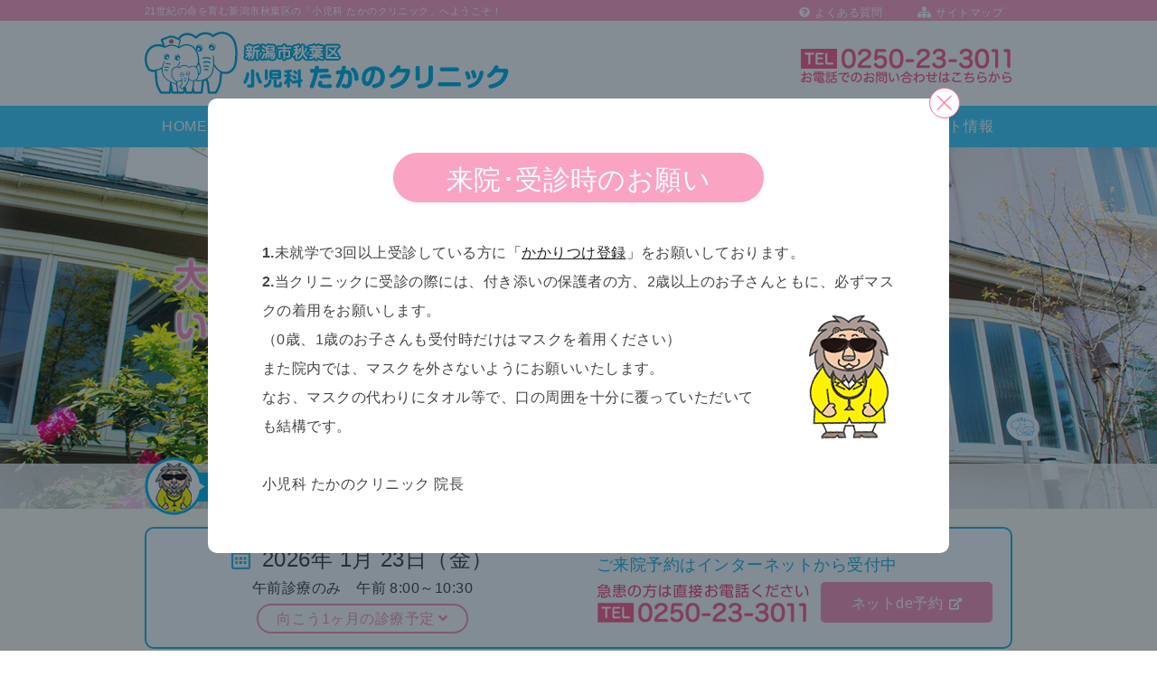

--- FILE ---
content_type: text/html; charset=UTF-8
request_url: https://www.takano-c.net/
body_size: 7162
content:

<!DOCTYPE HTML>
<html lang="ja">
<head>
<meta charset="UTF-8">
<meta name="viewport" content="width=device-width">
<meta name="format-detection" content="telephone=no">
<meta name="description" content="こんにちわ、新潟県新潟市秋葉区（旧新津市）に所在する、小児科 たかのクリニックです。当クリニックは、大切なお子さんの健やかな成長の側にいつも寄り添う小児科クリニックを目指しています。">
<meta name="keywords" content="たかのクリニック,高野クリニック,小児科,新潟市秋葉区,新津,クリニック紹介,診療案内,来院予約のご案内,急病対応と事故防止対策,お役立ちサポート情報,かかりつけ医de相談">
<title>新潟市秋葉区　小児科　たかのクリニック</title>
<link rel="stylesheet" href="/css/default.css">
<link rel="stylesheet" href="/css/pc.css?20210506">
<link rel="stylesheet" href="//use.fontawesome.com/releases/v5.0.8/css/all.css">
<script async src="https://www.googletagmanager.com/gtag/js?id=G-FK1X5DZTJX"></script>
<script>
window.dataLayer = window.dataLayer || [];
function gtag(){dataLayer.push(arguments);}
gtag("js", new Date());
gtag("config", "G-FK1X5DZTJX");
</script><style>
/*土曜の文字色*/
.youbi_6{
	color:#36F;
}
/*祝日と日曜の文字色*/
.youbi_0,.shukujitu{
	color:red;
}
#home_today .mt15 a:after {
	display:none;
}
</style>
</head>

<body id="pc" class="home">
<!-- トップページメッセージ -->
<div id="layer_board_area">
	<div class="layer_board_bg"></div>
	<div class="layer_board">
		<div class="layer_board_block">
			<div class="layer_board_box">
				<p class="ttl">来院･受診時のお願い</p>
				<div class="txt">
					<div class="space"></div>
					<div class="img"><img src="images/pc/top_column.png"></div>
					<p><b>1.</b>未就学で3回以上受診している方に<a href="support/index.php">「<u>かかりつけ登録</u>」</a>をお願いしております。<br>
						<b>2.</b>当クリニックに受診の際には、付き添いの保護者の方、2歳以上のお子さんともに、必ずマスクの着用をお願いします。<br>
					（0歳、1歳のお子さんも受付時だけはマスクを着用ください）<br>
					また院内では、マスクを外さないようにお願いいたします。<br>
					なお、マスクの代わりにタオル等で、口の周囲を十分に覆っていただいても結構です。</p>
					<br>
					<p>小児科 たかのクリニック 院長</p>
				</div>
				<p class="btn_close"><a href="javascript:void(0)"></a></p>
			</div>
		</div>
	</div>
</div>
<!-- //トップページメッセージ -->
<header>
	<div id="header">
		<div id="tagline">
			<p>21世紀の命を育む新潟市秋葉区の「小児科 たかのクリニック」へようこそ！</p>
		</div>
		<div id="header_inner">
			<p id="logo"><a href="https://www.takano-c.net/index.php"><img src="https://www.takano-c.net/images/pc/h_logo.png" alt="小児科 たかのクリニック"></a></p>
			<div id="hnav">
				<ul>
					<!--<li><span class="link_btn"><a href="https://www.takano-c.net/support/soudan/" target="_blank">かかりつけ医de相談 ログイン</a></span></li>-->
					<li><img src="https://www.takano-c.net/images/pc/tel_contact.png" alt="0250-23-3011"></li>
				</ul>
			</div>
		</div>
		<div id="gnav">
			<nav>
				<ul id="main_nav">
					<li><a href="https://www.takano-c.net/">HOME</a></li>
					<li><a href="https://www.takano-c.net/clinic/">クリニック紹介</a></li>
					<li><a href="https://www.takano-c.net/guide/">診療案内</a></li>
					<li><a href="https://www.takano-c.net/reserve/">来院予約のご案内</a></li>
					<li><a href="https://www.takano-c.net/emergency/">急病対応と事故防止対策</a></li>
					<li><a href="https://www.takano-c.net/useful/">お役立ちサポート情報</a></li>
				</ul>
				<ul id="sub_nav">
					<li><a href="https://www.takano-c.net/faq/"><i class="fas fa-question-circle"></i>よくある質問</a></li>
					<!--<li><a href="https://www.takano-c.net/contact/"><i class="fas fa-envelope"></i>お問い合わせ</a></li>-->
					<li><a href="https://www.takano-c.net/sitemap.php"><i class="fas fa-sitemap"></i>サイトマップ</a></li>
				</ul>
			</nav>
		</div>
	</div>
</header>
<div id="wrapper">

<div id="mainvisual">
	<div class="mv_block">
		<div class="mv_box">
			<p class="pc"><img src="/images/pc/mv_txt.png" alt="大切なお子さんの健やかな成長の側にいつも寄り添う小児科クリニックを目指して。"></p>
		</div>
	</div>
	<div class="mv_news_block">
		<div class="mv_news_box">
			<dl>
				<dt><a href="news/"><img src="/images/pc/mv_news_ttl.png" alt="院長から保護者の方へ"></a></dt>
				<dd><span><a href="news/">インフォメーション一覧</a></span></dd>
			</dl>
		</div>
	</div>
</div>
	
<div id="contents_body">

	<div id="home_today">	
		<div class="section_block">
			<div class="info_box">
				<div class="today">
					<p class="date"><i class="far fa-calendar-alt"></i>2026年 1月 23日（金）</p>
					<td class="scheduleComment">午前診療のみ　午前 8:00～10:30</td></tr>					<p class="anchor"><a href="#home_schedule">向こう1ヶ月の診療予定 <i class="fas fa-angle-down"></i></a></p>
				</div>
				<div class="reserve">
					<p>ご来院予約はインターネットから受付中</p>
					<ul>
						<li class="pc tb"><img src="/images/pc/tel_emergency.png" alt="0250-23-3011"></li>
						<li class="sp"><span class="link_btn"><a href="tel:0250233011">急患の方（お電話）</a></span></li>
						<li><span class="link_btn"><a href="https://www2.i-helios-net.com/pc/hw2_pc_login.php?MID=0861" target="_blank">ネットde予約</a></span></li>
					</ul>
				</div>
			</div>
			<div class="mt15">
          <p><a href="useful/medicine/non-generic.php"><img src="/images/pc/banner_non-generic.jpg" alt="先発医薬品の処方を希望される場合の特別料金について"></a></p>
			</div>
			</div>
	</div>
	
	<div id="home_pickup">	
		<div class="section_block">
			<ul class="tab_nav">
				<li class="select">初めて受診<br class="sp">される方</li>
				<li>新生児〜2歳<br class="sp">までのお子様</li>
				<li>3歳以上<br class="sp">のお子様</li>
			</ul>
			
			<div class="tab_pane" style="display:block">
				<h2>初めて受診される方</h2>
				<div class="flex_block">
					<div class="flexbox">
						<h3>クリニックについて</h3>
						<ul>
							<li><a href="/clinic/"><img src="/images/pc/pickup01_img01.jpg"></a><span class="link_btn"><a href="/clinic/">クリニック紹介</a></span></li>
							<li><a href="/guide/"><img src="/images/pc/pickup01_img02.jpg"></a><span class="link_btn"><a href="/guide/">診療案内</a></span></li>
						</ul>
					</div>
					<div class="flexbox">
						<h3>ご来院にあたって</h3>
						<ul>
							<li><a href="/guide/first.php"><img src="/images/pc/pickup01_img03.jpg"></a><span class="link_btn"><a href="/guide/first.php">初めて受診される方へ</a></span></li>
							<li><a href="/clinic/access.php"><img src="/images/pc/pickup01_img04.jpg"></a><span class="link_btn"><a href="/clinic/access.php">交通アクセス</a></span></li>
						</ul>
					</div>
				</div>
				<div class="flex_block">
					<div class="flexbox">
						<h3>来院予約について</h3>
						<ul>
							<li><a href="/reserve/"><img src="/images/pc/pickup01_img05.jpg"></a><span class="link_btn"><a href="/reserve/">来院予約のご案内</a></span></li>
							<li><a href="/faq/"><img src="/images/pc/pickup01_img06.jpg"></a><span class="link_btn"><a href="/faq/">FAQ（よくある質問）</a></span></li>
						</ul>
					</div>
					<div class="flexbox">
						<h3>定期健診･予防接種について</h3>
						<ul>
							<li><a href="/guide/checkup/"><img src="/images/pc/pickup01_img07.jpg"></a><span class="link_btn"><a href="/guide/checkup/">赤ちゃんの定期健康診断</a></span></li>
							<li><a href="/guide/vaccination/"><img src="/images/pc/pickup01_img08.jpg"></a><span class="link_btn"><a href="/guide/vaccination/">ワクチン予防接種</a></span></li>
						</ul>
					</div>
				</div>
			</div>
			
			<div class="tab_pane">
				<h2>新生児〜2歳までのお子様</h2>
				<div class="flex_block">
					<div class="flexbox">
						<h3>予防接種について</h3>
						<ul>
							<li><a href="/guide/vaccination/"><img src="/images/pc/pickup02_img01.jpg"></a><span class="link_btn"><a href="/guide/vaccination/">ワクチン予防接種</a></span></li>
							<li><a href="/guide/vaccination/schedule.php#schedule_case1"><img src="/images/pc/pickup02_img02.jpg"></a><span class="link_btn"><a href="/guide/vaccination/schedule.php#schedule_case1">予防接種スケジュール</a></span></li>
						</ul>
					</div>
					<div class="flexbox">
						<h3>定期健診･病気や健康相談について</h3>
						<ul>
							<li><a href="/guide/checkup/"><img src="/images/pc/pickup02_img03.jpg"></a><span class="link_btn"><a href="/guide/checkup/">赤ちゃんの定期健康診断</a></span></li>
							<li><a href="/support/"><img src="/images/pc/pickup02_img04.jpg"></a><span class="link_btn"><a href="/support/">かかりつけ医de相談</a></span></li>
						</ul>
					</div>
				</div>
				<div class="flex_block">
					<div class="flexbox">
						<h3>もしお子様の具合が悪くなったら</h3>
						<ul>
							<li><a href="/useful/homecare/"><img src="/images/pc/pickup02_img05.jpg"></a><span class="link_btn"><a href="/useful/homecare/">ホームケア</a></span></li>
							<li><a href="/faq/#anchor_faq"><img src="/images/pc/pickup02_img06.jpg"></a><span class="link_btn"><a href="/faq/#anchor_faq">FAQ（よくある質問）</a></span></li>
						</ul>
					</div>
					<div class="flexbox">
						<h3>診断された病気のケアとお薬について</h3>
						<ul>
							<li><a href="/useful/disease/"><img src="/images/pc/pickup02_img07.jpg"></a><span class="link_btn"><a href="/useful/disease/">かかりやすい病気</a></span></li>
							<li><a href="/useful/medicine/"><img src="/images/pc/pickup02_img08.jpg"></a><span class="link_btn"><a href="/useful/medicine/">お薬ガイド</a></span></li>
						</ul>
					</div>
				</div>
			</div>
			
			<div class="tab_pane">
				<h2>3歳以上のお子様</h2>
				<div class="flex_block">
					<div class="flexbox">
						<h3>予防接種について</h3>
						<ul>
							<li><a href="/guide/vaccination/"><img src="/images/pc/pickup03_img01.jpg"></a><span class="link_btn"><a href="/guide/vaccination/">ワクチン予防接種</a></span></li>
							<li><a href="/guide/vaccination/schedule.php#schedule_case2"><img src="/images/pc/pickup03_img02.jpg"></a><span class="link_btn"><a href="/guide/vaccination/schedule.php#schedule_case2">予防接種スケジュール</a></span></li>
						</ul>
					</div>
					<div class="flexbox">
						<h3>病気や健康相談について</h3>
						<ul>
							<li><a href="/support/"><img src="/images/pc/pickup03_img03.jpg"></a><span class="link_btn"><a href="/support/">かかりつけ医de相談</a></span></li>
						</ul>
					</div>
				</div>
				<div class="flex_block">
					<div class="flexbox">
						<h3>診断された病気のケアとお薬について</h3>
						<ul>
							<li><a href="/useful/disease/"><img src="/images/pc/pickup03_img04.jpg"></a><span class="link_btn"><a href="/useful/disease/">かかりやすい病気</a></span></li>
							<li><a href="/useful/medicine/"><img src="/images/pc/pickup03_img05.jpg"></a><span class="link_btn"><a href="/useful/medicine/">お薬ガイド</a></span></li>
						</ul>
					</div>
					<div class="flexbox">
						<h3>もしお子様の具合が悪くなったら</h3>
						<ul>
							<li><a href="/useful/homecare/"><img src="/images/pc/pickup03_img06.jpg"></a><span class="link_btn"><a href="/useful/homecare/">ホームケア</a></span></li>
							<li><a href="/faq/#anchor_faq"><img src="/images/pc/pickup03_img07.jpg"></a><span class="link_btn"><a href="/faq/#anchor_faq">FAQ（よくある質問）</a></span></li>
						</ul>
					</div>
				</div>
			</div>
			
		</div>
	</div>
	
	<div id="home_schedule">
		<div class="section_block">
			<h2>診療日･来院予約のご案内</h2>
			<div class="flex_block">
				<div class="schedule">
					<h3>向こう1ヶ月の診療予定</h3>
					<div class="tb_scroll schedule_tbbox">
						<table class="schedule_tb">
							<tr>
								<th class="nobo">月/日</th>
								<th class="ttl">診療時間</th>
							</tr>
							<tr class="today"><th><b>本日</b></th><td class="scheduleComment">午前診療のみ　午前 8:00～10:30</td></tr></th><tr><th class="youbi_6">1/24（土）<td class="scheduleComment">午前診療のみ　午前 8:00～10:30</td></tr></th><tr><th class="youbi_0">1/25（日）<td class="scheduleComment">午前診療のみ　午前 8:00～10:30</td></tr></th><tr><th class="youbi_1">1/26（月）<td class="scheduleComment">通常診療　午前 8:00～10:30 午後 15:30～17:30</td></tr></th><tr><th class="youbi_2">1/27（火）<td class="scheduleComment">午前診療のみ　午前 8:00～10:30</td></tr></th><tr><th class="youbi_3">1/28（水）<td class="scheduleComment">午前診療のみ　午前 8:00～10:30</td></tr></th><tr><th class="youbi_4">1/29（木）<td class="scheduleComment">通常診療　午前 8:00～10:30 午後 15:30～17:30</td></tr></th><tr><th class="youbi_5">1/30（金）<td class="scheduleComment">午前診療のみ　午前 8:00～10:30</td></tr></th><tr><th class="youbi_6">1/31（土）<td class="scheduleComment">午前診療のみ　午前 8:00～10:30</td></tr></th><tr><th class="youbi_0">2/1（日）<td class="scheduleComment">休診日</td></tr></th><tr><th class="youbi_1">2/2（月）<td class="scheduleComment">通常診療　午前 8:00～10:30 午後 15:30～17:30</td></tr></th><tr><th class="youbi_2">2/3（火）<td class="scheduleComment">通常診療　午前 8:00～10:30 午後 15:30～17:30</td></tr></th><tr><th class="youbi_3">2/4（水）<td class="scheduleComment">午前診療のみ　午前 8:00～10:30</td></tr></th><tr><th class="youbi_4">2/5（木）<td class="scheduleComment">通常診療　午前 8:00～10:30 午後 15:30～17:30</td></tr></th><tr><th class="youbi_5">2/6（金）<td class="scheduleComment">午前診療のみ　午前 8:00～10:30</td></tr></th><tr><th class="youbi_6">2/7（土）<td class="scheduleComment">午前診療のみ　午前 8:00～10:30</td></tr></th><tr><th class="youbi_0">2/8（日）<td class="scheduleComment">午前診療･処方のみ　午前 8:30～10:30</td></tr></th><tr><th class="youbi_1">2/9（月）<td class="scheduleComment">通常診療　午前 8:00～10:30 午後 15:30～17:30</td></tr></th><tr><th class="youbi_2">2/10（火）<td class="scheduleComment">通常診療　午前 8:00～10:30 午後 15:30～17:30</td></tr></th><tr><th class="youbi_3 shukujitu">2/11（水）<td class="scheduleComment">休診日</td></tr></th><tr><th class="youbi_4">2/12（木）<td class="scheduleComment">通常診療　午前 8:00～10:30 午後 15:30～17:30</td></tr></th><tr><th class="youbi_5">2/13（金）<td class="scheduleComment">午前診療のみ　午前 8:00～10:30</td></tr></th><tr><th class="youbi_6">2/14（土）<td class="scheduleComment">午前診療のみ　午前 8:00～10:30</td></tr></th><tr><th class="youbi_0">2/15（日）<td class="scheduleComment">休診日</td></tr></th><tr><th class="youbi_1">2/16（月）<td class="scheduleComment">通常診療　午前 8:00～10:30 午後 15:30～17:30</td></tr></th><tr><th class="youbi_2">2/17（火）<td class="scheduleComment">通常診療　午前 8:00～10:30 午後 15:30～17:30</td></tr></th><tr><th class="youbi_3">2/18（水）<td class="scheduleComment">午前診療のみ　午前 8:00～10:30</td></tr></th><tr><th class="youbi_4">2/19（木）<td class="scheduleComment">通常診療　午前 8:00～10:30 午後 15:30～17:30</td></tr></th><tr><th class="youbi_5">2/20（金）<td class="scheduleComment">午前診療のみ　午前 8:00～10:30</td></tr></th><tr><th class="youbi_6">2/21（土）<td class="scheduleComment">午前診療のみ　午前 8:00～10:30</td></tr></th>						</table>
					</div>
					<p class="kome">午後 14:45～15:30は、ワクチン･健診の方が優先になります。</p>
					<p>【休診】日曜･祭日、水曜･土曜の午後、第2･4土曜の午前、第1･3･5金曜の午後</p>
					<p class="link_btn"><a href="guide/index.php">診療案内</a></p>
				</div>
				<h3 class="tb">ご来院予約</h3>
				<div class="reserve">
					<h3 class="pc sp">ご来院予約</h3>
					<div class="tel">
						<p>当クリニックは完全予約制です。必ずご予約のうえ、お越しください。<br>
						予約受付は、インターネットからのみとなります。</p>
						<!--<ul>
							<li class="pc tb"><img src="/images/pc/tel_s.png" alt="0250-23-3011"></li>
							<li class="sp"><span class="link_btn"><a href="tel:0250233011">急患の方（電話）</a></span></li>
						</ul>-->
					</div>
					<div class="net">
						<h4><i class="fas fa-desktop"></i>インターネット予約</h4>
						<p>24時間いつでも日常診療･予防接種･乳児一般検診の予約受付、確認、キャンセル、時間変更が可能です。（初診の方も利用できます）</p>
						<p class="link_btn"><a href="https://www2.i-helios-net.com/pc/hw2_pc_login.php?MID=0861" target="_blank">ネットde予約</a></p>
					</div>
				</div>
			</div>
		</div>
	</div>
	
	<div id="home_info">	
		<div class="section_block">
			<h2>クリニックからのお知らせ</h2>
			<div class="flex_block">
				<div class="flexbox">
					<div class="tb_infection">
					<h3>最新の感染症流行情報<span>［2026年01月05日 更新］</span></h3>		
						<table width="100%" border="0" cellspacing="0" cellpadding="0">
							<tr>
								<th>【感染症名】</th>
								<th>【流行度･傾向】</th>
							</tr>
							
							<tr>
								<td><span class="ttips" title="">咳 / 鼻汁</span></td>
								<td>中度<span class="trend trend_m"></span></td>
							</tr>

							<tr>
								<td><span class="ttips" title="">嘔吐 / 下痢</span></td>
								<td>中度<span class="trend trend_m"></span></td>
							</tr>

							<tr>
								<td><span class="ttips" title="">インフルエンザA</span></td>
								<td>中度<span class="trend trend_ss"></span></td>
							</tr>

							<tr>
								<td><span class="ttips" title="">コロナ</span></td>
								<td>弱度<span class="trend trend_m"></span></td>
							</tr>

						</table>
						<ul class="trend_icon">
							<li class="icon_ll"><i class="far fa-arrow-alt-circle-up"></i>増加</li>
							<li class="icon_l"><i class="far fa-arrow-alt-circle-up trend_icon_l"></i>やや増加</li>
							<li class="icon_m"><i class="far fa-arrow-alt-circle-right"></i>横ばい</li>
							<li class="icon_s"><i class="far fa-arrow-alt-circle-down trend_icon_s"></i>やや減少</li>
							<li class="icon_ss"><i class="far fa-arrow-alt-circle-down"></i>減少</li>
						</ul>
					</div>
				</div>
				<div class="flexbox">
					<h3>インフォメーション</h3>
					<div class="news_list">
						<p class="newsdate"><span class=" cat_info">クリニックから</span>2025年07月28日</p>
						<p class="news_title"><a href="news/detail.php?no=112&s=">インフルエンザワクチン接種について</a></p>
					</div>
					<div class="news_list">
						<p class="newsdate"><span class=" cat_info">クリニックから</span>2024年10月21日</p>
						<p class="news_title"><a href="news/detail.php?no=111&s=">フルミスト（経鼻インフル生ワクチン）接種を受付中</a></p>
					</div>
					<div class="news_list">
						<p class="newsdate"><span class=" cat_info">クリニックから</span>2024年07月28日</p>
						<p class="news_title"><a href="news/detail.php?no=110&s=">MRワクチンとBCGワクチンについて（7月27日更新）</a></p>
					</div>
					<div class="news_list">
						<p class="newsdate"><span class=" cat_info">クリニックから</span>2024年03月21日</p>
						<p class="news_title"><a href="news/detail.php?no=109&s=">マイナンバー保険証につきまして</a></p>
					</div>
					<div class="news_list">
						<p class="newsdate"><span class=" cat_info">クリニックから</span>2023年11月06日</p>
						<p class="news_title"><a href="news/detail.php?no=108&s=">感染症の現状とワクチン接種について（11月6日更新）</a></p>
					</div>
					<p class="link_btn center"><a href="/news/">インフォメーション一覧</a></p>
				</div>
			</div>
			<div class="top_column">
				<h3>院長コラム<span>［2026年01月02日 掲載］</span></h3>
				<div class="top_column_box">
				
					<a href="/column/detail.php?no=298"><h4>たかのクリニック1月5日のコラム</h4></a>
					<p>明けましておめでとうございます。<br />
本年も皆様方のご健康ご多幸を祈念申し上げます。<br />
<br />
☆ インフルは減少し一服です。<br />
ただし、低温と乾燥で感染症に罹患しやすく、重症化しやすい季節です。<br />
家では加湿加温と手洗いうがい。<br />
外出時には薄着せず、体温低下にもご配慮ください。</p>
				</div>
				<p class="link_btn center"><a href="/column/">コラム バックナンバー</a></p>
			</div>
		</div>
	</div>
	
	<div id="home_support">	
		<div class="section_block">
			<h2>かかりつけ医de相談</h2>
			<div class="txt_box">
				<p>当Webサイトを通じて、保護者の皆さんのご相談にお答えする、小児科医観点からのサポートです。<br>
当院を3回以上受診した未就学のお子様で、小児かかりつけ医の登録をされた方のみご利用いただけます。</p>
			</div>
			<p class="link_btn"><a href="/support/soudan/" target="_blank">かかりつけ医de相談 ログイン</a></p>
			<p>初めてご利用される方 <br class="sp">［ <a href="/support/#soudan">かかりつけ医de相談のご案内</a> ］</p>
		</div>
	</div>
					
</div>

</div>
<!-- /#wrapper -->
<div id="sitemap_section">
	<div class="sitemap_inner">
		<div class="sitemap_box">
			<p class="ttl"><i class="fas fa-hospital"></i>クリニックについて</p>
			<ul>
				<li><a href="/clinic/">クリニック紹介</a>
					<ul>
						<li><a href="/clinic/greeting.php">院長ご挨拶</a></li>
						<li><a href="/clinic/access.php">交通アクセス</a></li>
					</ul>
				</li>
			</ul>
		</div>
		<div class="sitemap_box">
			<p class="ttl"><i class="fas fa-user-md"></i>診療･健診･予防接種について</p>
			<ul>
				<li class="dtc"><a href="/guide/">診療案内</a>
					<ul>
						<li><a href="/guide/first.php">初めで受診される方へ</a></li>
						<li><a href="/guide/holiday.php">休日診療案内</a>
							<!--<ul>
								<li><a href="/guide/tikutan.php">新潟市南部地区担当表</a></li>
							</ul>-->
						</li>
					</ul>
					<ul>
						<li><a href="/guide/checkup/">赤ちゃん定期健康診断</a></li>
						<li><a href="/guide/vaccination/">ワクチン予防接種</a>
							<ul>
								<li><a href="/guide/vaccination/schedule.php">予防接種スケジュール</a></li>
								<!--<li><a href="/guide/vaccination/baby.php">1歳からの予防接種</a></li>
								<li><a href="/guide/vaccination/arbitrary.php">任意接種の重要性について</a></li>-->
							</ul>
						</li>
					</ul>
				</li>
			</ul>
		</div>
		<div class="sitemap_box">
			<p class="ttl"><i class="far fa-calendar-alt"></i>来院予約について</p>
			<ul>
				<li><a href="/reserve/">来院予約のご案内</a>
					<ul>
						<li><a href="https://www2.i-helios-net.com/pc/hw2_pc_login.php?MID=0861" target="_blank">ネットde予約</a></li>
					</ul>
				</li>
			</ul>
		</div>
	</div>
	<div class="sitemap_inner">
		<div class="sitemap_box">
			<p class="ttl"><i class="fas fa-bullhorn"></i>お知らせ</p>
			<ul>
				<li><a href="/news/">インフォメーション</a></li>
				<li><a href="/column/">院長コラム</a></li>
			</ul>
		</div>
		<div class="sitemap_box">
			<p class="ttl"><i class="fas fa-heartbeat"></i>お子様への各種対応情報</p>
			<div class="dtc">
				<ul>
					<li><a href="/useful/">お役立ちサポート情報</a>
						<ul>
							<li><a href="/useful/disease/">かかりやすい病気</a></li>
							<li><a href="/useful/homecare/">ホームケア</a></li>
							<li><a href="/useful/medicine/">お薬ガイド</a></li>
						</ul>
					</li>
				</ul>
				<ul>
					<li><a href="/emergency/">急病対応と事故防止対策</a></li>
					<li><a href="/faq/">FAQ（よくある質問）</a></li>
				</ul>
			</div>
		</div>
		<div class="sitemap_box">
			<p class="ttl"><i class="fas fa-users"></i>保護者の皆さまへ</p>
			<ul>
				<li><a href="/support/">かかりつけ医de相談のご案内</a></li>
				<li><a href="/support/soudan/" target="_blank">かかりつけ医de相談 <br class="tb">ログイン</a></li>
			</ul>
		</div>
	</div>
</div>
<footer>
	<div id="footer_inner" class="clearfix">
				<ul class="footer_nav">
			<li><a href="/privacy.php">プライバシーポリシー</a></li>
			<li><a href="/kiyaku.php">サイトご利用について</a></li>
			<li><a href="/links.php">お役立ち関連リンク</a></li>
			<li><a href="/opinionbox/">クリニックへのご意見箱</a></li>
		</ul>
				<p class="copy">小児科たかのクリニック　新潟県新潟市秋葉区古田3丁目4番15号</p>
		<p class="copy">Copyright (C) 2000-2026 Takano Clinic. All Rights Reserved.</p>
	</div>
</footer>
<div id="page_top">
	<div class="page_top_bpx">
		<p style="display: none;"><a href="#"></a></p>
	</div>
</div>


<script src="//ajax.googleapis.com/ajax/libs/jquery/1.11.3/jquery.min.js"></script>
<script type="text/javascript" src="/js/common.js"></script>
<script src="js/jquery.cookie.js"></script>
<script>
$(window).one("load", function() {
	if($.cookie('homeTab') == null){
		//alert("空");
	}else{
		$('.tab_pane').hide();
		$('.tab_pane').eq($.cookie('homeTab')).fadeIn();
		$('.tab_nav li').removeClass('select');
		$('.tab_nav li').eq($.cookie('homeTab')).addClass('select');
  }
});
$(function(){
  $('.tab_nav li').click(function(){
    var index = $('.tab_nav li').index(this);
    $.cookie('homeTab', index, { expires: 1, path:'/' });
	});
});
</script>
<script src="js/jquery.layerBoard.js"></script>
<script>
$(function(){
	$('#layer_board_area').layerBoard();
})
</script>
</body>
</html>



--- FILE ---
content_type: text/css
request_url: https://www.takano-c.net/css/default.css
body_size: 1644
content:
/*---------------------------------------------
	Browser Default Initialization
  ---------------------------------------------*/

html {
	/*overflow-y: scroll;*/
}

body, dl, dt, dd, ul, ul li, h1, h2, h3, h4, h5, h6,
pre, form, fieldset, input, textarea, p, blockquote, th, td,
section, nav, article, aside, hgroup, header, address,
figure, figcaption {
	margin: 0;
	padding: 0;
}
address, caption, cite, code, dfn, em, th, var {
	font-style: normal;
	font-weight: normal;
}
table {
	border-collapse: collapse;
	border-spacing: 0;
}
caption, th {
	text-align: left;
}
q:before ,q:after {
	content: '';
}
object, embed {
	vertical-align: top;
}
hr, legend {
	display: none;
}
h1, h2, h3, h4, h5, h6 {
	font-size: 100%;
	font-weight: normal;
}
p, li, dt, dd, th, td {
	/*line-height:150%;
	padding-top:2px;*/
}
img, abbr, acronym, fieldset {
	border: 0;
}
img {
	max-width: 100%;
	height: auto;
	width: auto\9;
	vertical-align: bottom;
	-ms-interpolation-mode: bicubic;
}
img.top {
	vertical-align:middle;
}
ul li {
	list-style-type: none;
}
iframe {
	width:100%;
	border:0;
	margin:0;
	padding:0;
}

/*---------------------------------------------
	body
  ---------------------------------------------*/

body {
	font-family:"メイリオ", Meiryo, "ヒラギノ角ゴ Pro W3", "Hiragino Kaku Gothic Pro", Osaka, "ＭＳ Ｐゴシック", "MS PGothic", sans-serif;
	color: #444;
	font-size: 16px;
	text-align: left;
	line-height:1.6;
	letter-spacing:0.03em;
	-webkit-text-size-adjust: 100%;
}

/*---------------------------------------------
	Anchor
  ---------------------------------------------*/

a {
	outline: none;
}

a,
a:visited {
	text-decoration: none;
	color: #222;
}
a:hover {
	text-decoration: none;
	color: #666;
}

#home_support a,
#home_support a:visited,
.left_column a,
.left_column a:visited {
	text-decoration: underline;
	color: #047496;
}
#home_support a:hover,
.left_column a:hover {
	text-decoration: underline;
	color: #666;
}

/*******************************
　clearfix
*******************************/

.clearfix:after,
.in_box:after {
	clear:both;
	display:block;
	height:0px;
	content:"";
	visibility:hidden;
}
.clearfix {
	min-height:1px;
	inline-table;
	clear:both;
}
*html .clearfix {
	height:1px;
}
.clear {
	clear:both;
}

/*---------------------------------------------
	Other
  ---------------------------------------------*/

.center { text-align:center; }
.left { text-align:left; }
.right { text-align:right; }

.small { font-size:80% !important; line-height:1.4; }
.x-small { font-size:60% !important; line-height:130%; }
.large { font-size:125% !important; }
.x-large { font-size:150% !important; }
.red { color:#da4f83; }
.red2 { color:#c7587a; }
.gray { color:#AAAAAA; }
.blue { color:#2c8691; }
.green { color:#088f4a; }

.fs10 { font-size:10px !important; }
.fs11 { font-size:11px !important; }
.fs12 { font-size:12px !important; }
.fs14 { font-size:14px !important; }
.fs15 { font-size:15px !important; }
.fs16 { font-size:16px !important; }
.fs18 { font-size:18px !important; }
.fs20 { font-size:20px !important; }
.fs22 { font-size:22px !important; }
.fs24 { font-size:24px !important; }
.fs28 { font-size:28px !important; }
.fs30 { font-size:30px !important; }

.mb0 { margin-bottom:0 !important; }
.mb5 { margin-bottom:5px !important; }
.mb8 { margin-bottom:8px !important; }
.mb10 { margin-bottom:10px !important; }
.mb15 { margin-bottom:15px !important; }
.mb20 { margin-bottom:20px !important; }
.mt5 { margin-top:5px !important; }
.mt10 { margin-top:10px !important; }
.mt15 { margin-top:15px !important; }
.mr5 { margin-right:5px !important; }
.mr8 { margin-right:8px !important; }
.mr10 { margin-right:10px !important; }
.mr15 { margin-right:15px !important; }
.ml0 { margin-left:0px !important; }
.ml5 { margin-left:5px !important; }
.ml8 { margin-left:8px !important; }
.ml10 { margin-left:10px !important; }
.ml15 { margin-left:15px !important; }

.pb0 { padding-bottom:0 !important; }
.pb1 { padding-bottom:1px !important; }
.pb5 { padding-bottom:5px !important; }
.pb10 { padding-bottom:10px !important; }
.pb15 { padding-bottom:15px !important; }
.pt5 { padding-top:5px !important; }
.pt10 { padding-top:10px !important; }
.p10 { padding:10px !important; }
.p15 { padding:15px !important; }
.p20 { padding:20px !important; }

.m7 { margin-left:7px !important; }

.photo_l {
	float:left;
	margin:0 15px 0 0;
}
.photo_r {
	float:right;
	margin:0 0 0 10px;
}
.img_center {
	text-align:center;
}




/* テーブル */
.tb_style {
	width:100%;
	border:1px #CCCCCC solid;
}
.tb_style th {
	width:25%;
	padding:10px;
	border:1px #CCCCCC solid;
	background-color:#f5f2f2;
}
.tb_style td {
	padding:10px;
	border:1px #CCCCCC solid;
}

/* テーブルちっく */
.tb_style01 {
	border-top:1px #CCCCCC solid;
}
.tb_style01 dl {
	width:100%;
	display:table;
	border-right:1px #CCCCCC solid;
}
.tb_style01 dl dt {
	width:25%;
	padding:10px;
	display:table-cell;
	border-left:1px #CCCCCC solid;
	border-bottom:1px #CCCCCC solid;
	background-color:#ededed;
}
.tb_style01 dl dd {
	padding:10px;
	display:table-cell;
	border-left:1px #CCCCCC solid;
	border-bottom:1px #CCCCCC solid;
}


--- FILE ---
content_type: text/css
request_url: https://www.takano-c.net/css/pc.css?20210506
body_size: 12926
content:
/*-----------------------------------------------------	*/
/*	for PC					*/
/*-----------------------------------------------------	*/
body {
  min-width: 980px;
}
#wrapper {
	min-width:980px;
	min-height:300px;
	padding-bottom:300px;
	background:url(../images/pc/animal.png) no-repeat center bottom;
}
.home #wrapper {
	padding-bottom:250px;
	/*background-color:#eefbff;*/
}

/* ------ Header ------ */

#header {
	width: 100%;
	position:relative;
	/*border-bottom:4px #193974 solid;*/
}
#tagline {
	background-color:#ffa3c5;
}
#tagline p {
	width: 960px;
	margin: 0 auto;
	padding:4px 0 2px;
	font-size:11px;
	color:#FFFFFF;
}
#header_inner {
	width: 960px;
	height:94px;
	margin: 0 auto;
	padding:0;
	position:relative;
	background-color:#fff;
}
#logo {
	position:absolute;
	left:0px;
	top:12px;
	z-index:999;
}
#logo a {
	display:block;
}
#logo img {
	width: 404px;
}
#hnav {
	position:absolute;
	top:30px;
	right:0px;
}
#hnav ul {
	display:table;
}
#hnav li {
	display:table-cell;
	vertical-align:middle;
	padding-left:15px;
}
#sp_tel img {
	width:220px;
	/*padding-right:7px;*/
}
#sp_tel span {
	display:none;
}
#gnav_btn,
#gnav_btn a {
	display :none;
}

#hnav #header_contact {
	display:none;
}
#gnav nav {
	width:960px;
	margin:0 auto;
}
#gnav {
	clear:both;
	width:100%;
	background-color:#45cfff;
}
#gnav ul#main_nav {
	display:table;
	width:960px;
	margin:0 auto;
	position:relative;
	z-index:99;
}
#gnav ul#main_nav li {
	padding:5px 3px;
	display:table-cell;
	vertical-align:bottom;
	text-align:center;
	position:relative;
}
#gnav ul#main_nav li:last-child {
	/*border-right:1px #9e967e solid;*/
}
#gnav ul#main_nav li a {
	display:block;
	padding:8px 15px;
	font-size:16px;
	line-height:1.3;
	color:#fff;
}

#gnav ul#main_nav li a span {
	display:block;
	color:#9b8c43;
	font-size:9px;
	font-weight:normal;
}
#gnav ul#main_nav li a:link,
#gnav ul#main_nav li a:visited {
	text-decoration: none;
	color:#fff;
	letter-spacing:0.05em;
}
#gnav ul#main_nav li a:hover,
#gnav ul#main_nav li.current a {
	color:#fff;
	text-decoration: none;
	border-radius:5px;
	background-color:#22acdc;
}
#gnav ul#sub_nav {
	width:960px;
	margin-left:-480px;
	position:absolute;
	top:0;
	left:50%;
	text-align:right;
}
#gnav ul#sub_nav li {
	display:inline-block;
	font-size:12px;
	padding-left:24px;
	margin-right:10px;
	box-sizing:border-box;
}
/*
#gnav ul#sub_nav li:nth-child(1) {
	background:url(../images/pc/sub_nav_icon01.png) no-repeat left top;
}
#gnav ul#sub_nav li:nth-child(2) {
	background:url(../images/pc/sub_nav_icon02.png) no-repeat left top;
}
#gnav ul#sub_nav li:nth-child(3) {
	background:url(../images/pc/sub_nav_icon03.png) no-repeat left top;
}
*/
#gnav ul#sub_nav li a {
	display:block;
	padding:0;
	color:#fff;
}
#gnav ul#sub_nav li a i {
	padding-right:5px;
}

/* ------　Home -------*/
#mainvisual {
	height:400px;
	background:url(../images/pc/mv_img.jpg) no-repeat center center;
	position:relative;
}
#mainvisual .mv_block {
	width: 980px;
	margin: 0 auto;
}
#mainvisual .mv_block .mv_box {
	padding:120px 0 100px 40px
}
#mainvisual .mv_news_block {
	width:100%;
	height:50px;
	position:absolute;
	left:0;
	bottom:0;
	background:url(../images/pc/mv_news_bg.png) repeat center center;
}
#mainvisual .mv_news_box {
	width: 960px;
	margin: 0 auto;
	padding:0 10px;
}
#mainvisual .mv_news_box dt {
	display:table-cell;
	width:300px;
}
#mainvisual .mv_news_box dt img {
	margin-top:-7px;
}
#mainvisual .mv_news_box dd {
	display:table-cell;
	width:620px;
	vertical-align:middle;
	overflow: hidden;
}
#mainvisual .mv_news_box dd span {
	display:block;
	width:620px;
	overflow: hidden;
	white-space: nowrap;
	text-overflow: ellipsis;
}

.section_block {
	width: 960px;
	margin: 0 auto;
	padding:30px 10px;
}
#home_today {
	background-color:#fffdf1;
}
#home_today .section_block {
	padding: 20px 10px;
}
#home_today .info_box {
	width:100%;
	display:table;
	border:2px #24b4e6 solid;
	border-radius:10px;
	background-color:#f9fcfe;
	box-sizing:border-box;
}
#home_today .today {
	width:50%;
	padding:15px 20px;
	display:table-cell;
	vertical-align:middle;
	text-align:center;
	box-sizing:border-box;
}
#home_today .today .date {
	font-size:24px;
}
#home_today .today .date i {
	color:#33b8e6;
	padding-right:0.5em;
}
#home_today .today .anchor {
	margin-top:5px;
	display:inline-block;
	border-radius:20px;
	
	background-color:#fff;
}
#home_today .today .anchor a {
	display:block;
	padding:2px 20px;
	color:#f895ba;
	border:2px #f895ba solid;
	border-radius:20px;
}
#home_today .today .anchor a:hover {
	color:#fff;
	background-color:#f895ba;
}

#home_today .vaccination_info_box {
	width:100%;
	margin-top:15px;
	padding:10px;
	text-align:center;
	border:2px #f68c53 solid;
	border-radius:10px;
	background-color:#f9fcfe;
	box-sizing:border-box;
}
#home_today .vaccination_info_box .ttl {
	width:100%;
	margin-bottom:8px;
	color:#fff;
	font-size:24px;
	background-color:#f68c53;
}
#home_today .vaccination_info_box .ttl span {
	display:inline-block;
	padding:3px 0 0 30px;
	background:url(../images/icon.png) no-repeat center left;
	background-size:26px;
}
#home_today .vaccination_info_box .link_btn a {
	min-width:120px;
	width:120px;
	margin-left:15px;
}

#home_today .reserve {
	width:50%;
	padding:15px 20px;
	display:table-cell;
	vertical-align:middle;
	box-sizing:border-box;
}
#home_today .reserve p {
	padding-bottom:5px;
	font-size:18px;
	color:#24b4e6;
}
#home_today .reserve ul {
	display: flex;
	justify-content: space-between;
}
#home_today .reserve .link_btn a {
	min-width: 190px;
	padding:11px 0 9px;
}

#home_pickup {
	background-color:#fff;
}
#home_pickup .section_block {
	padding-bottom:10px;
}
#home_pickup h2 {
	padding-bottom:10px;
	font-size:30px;
	color:#a8ca00;
	text-align:center;
}
#home_pickup .tab_nav {
	display: flex;
	justify-content: space-between;
	margin-bottom:30px;
	border-bottom:5px #a8ca03 solid;
	border-radius:10px 10px 0 0;
	background-color:#dce2e8;
}
#home_pickup .tab_nav li {
	width:33.33%;
	padding:12px 0 10px;
	text-align:center;
	font-weight:bold;
	color:#8a8e92;
}
#home_pickup .tab_nav li.select {
	color:#fff;
	background-color:#a8ca03;
}
#home_pickup .tab_nav li:first-child {
	border-radius:10px 0 0 0;
}
#home_pickup .tab_nav li:last-child {
	border-radius:0 10px 0 0;
}
#home_pickup .tab_pane {
	display:none;
}
#home_pickup .flex_block {
	display: flex;
	justify-content: space-between;
}
#home_pickup .flexbox {
	width:465px;
	padding-bottom:30px;
}
#home_pickup .flexbox h3 {
	margin-bottom:15px;
	padding:6px 10px 4px;
	font-size:24px;
	background-color:#f1ffed;
}
#home_pickup .flexbox ul {
	display: flex;
	justify-content: space-between;
}
#home_pickup .flexbox ul li {
	width:222px;
	text-align:center;
}
#home_pickup .flexbox ul li img {
	border-radius:10px;
}
#home_pickup .flexbox ul li span {
	display:inline-block;
	margin-top:10px;
}

#home_schedule {
  background-color:#eefbff;
}
#home_schedule h2 {
	padding-bottom:10px;
	text-align:center;
	font-size:30px;
	color:#f7739a;
}
#home_schedule h3 {
	padding-bottom:10px;
	font-size:24px;
}
#home_schedule h4 {
	padding-bottom:5px;
	font-size:18px;
	color:#22acdc;
}
#home_schedule h4 i {
	padding-right:0.5em;
}
#home_schedule .section_block {}
#home_schedule .flex_block {
	display: flex;
	justify-content: space-between;
}
#home_schedule .schedule {
	width:575px;
}
#home_schedule .schedule_tbbox {
	height:250px;
	overflow:auto;
	border:2px #e4eaf0 solid;
	margin-bottom:5px;
}
#home_schedule .schedule_tb {
	width:100%;
}
#home_schedule .schedule_tb th {
	padding:3px 5px;
	text-align:center;
	background-color:#fffdf1;
}
#home_schedule .schedule_tb td {
	padding:3px 5px;
	border-top:2px #e4eaf0 solid;
	background-color:#fffef9;
}
#home_schedule .schedule_tb th:nth-child(1) {
	width:120px;
	text-align:center;
	border-top:2px #e4eaf0 solid;
	border-right:2px #e4eaf0 solid;
}
#home_schedule .schedule_tb td:nth-child(1) {
	width:120px;
	text-align:center;
}
#home_schedule .schedule_tb th.nobo {
	border-top:0px #e4eaf0 solid;
}
#home_schedule .schedule_tb th.ttl {
	letter-spacing:0.1em;
}
#home_schedule .reserve {
	width:355px;
}
#home_schedule .reserve .tel {
	padding-bottom:20px;
}
#home_schedule .link_btn {
	text-align:center;
}

#home_info {
	/*background-color:#fff;*/
}
#home_info h2 {
	padding-bottom:10px;
	text-align:center;
	font-size:30px;
	color:#f7739a;
}
#home_info h3 {
	padding-bottom:10px;
	font-size:24px;
}
#home_info h3 span {
	font-size:18px;
}
#home_info h4 {
	padding-bottom:5px;
	font-size:18px;
	color:#22acdc;
}
#home_info .section_block {}
#home_info .flex_block {
	display: flex;
	justify-content: space-between;
}
#home_info .flexbox {
	width:465px;
}
#home_info .news_list {
	padding-bottom: 10px;
}
#home_info .tb_infection {}
#home_info .tb_infection h3 span {
	display:block;
}
#home_info .tb_infection tr:nth-child(even) {
	background-color:#fffdf1;
}
#home_info .tb_infection th {
	padding:5px;
	color:#22acdc;
}
#home_info .tb_infection td {
	padding:5px;
}
#home_info .tb_infection th:nth-child(1) {
	width:310px;
}
#home_info .tb_infection th:nth-child(2),
#home_info .tb_infection td:nth-child(2) {
	text-align:center;
}
.trend {
	width:2em;
	display:inline-block;
}
.trend_ss:after {
	font-family: "Font Awesome 5 Free";
  content: "\f358";
  color: #00aeeb;
	padding:0 0.5em;
}
.trend_s:after {
	font-family: "Font Awesome 5 Free";
  content: "\f358";
  color: #00a4a7;
	padding:0 0.5em;
}
.trend_icon_s,
.trend.trend_s {
	-moz-transform: rotate(-45deg);
	-webkit-transform: rotate(-45deg);
	-o-transform: rotate(-45deg);
	-ms-transform: rotate(-45deg);
	transform: rotate(-45deg);
}
.trend_m:after {
	font-family: "Font Awesome 5 Free";
  content: "\f35a";
  color: #f8b437;
	padding:0 0.5em;
}
.trend_l:after {
	font-family: "Font Awesome 5 Free";
  content: "\f35B";
  color: #f7739a;
	padding:0 0.5em;
}
.trend_icon_l,
.trend.trend_l {
	-moz-transform: rotate(45deg);
	-webkit-transform: rotate(45deg);
	-o-transform: rotate(45deg);
	-ms-transform: rotate(45deg);
	transform: rotate(45deg);
}
.trend_ll:after {
	font-family: "Font Awesome 5 Free";
  content: "\f35B";
  color: #e85395;
	padding:0 0.5em;
}
.trend_icon {
	padding-top:10px;
}
.trend_icon li {
	display:inline-block;
	padding-right:10px;
}
.trend_icon li i {
	width:1.2em;
}
.trend_icon li.icon_ss i {
	color: #00aeeb;
}
.trend_icon li.icon_s i {
	color: #00a4a7;
}
.trend_icon li.icon_m i {
	color: #f8b437;
}
.trend_icon li.icon_l i {
	color: #f7739a;
}
.trend_icon li.icon_ll i {
	color: #e85395;
}
.top_column_box {
	min-height:140px;
	padding-left:130px;
	background:url(../images/pc/top_column.png) no-repeat 10px top;
}

#home_support {
}
#home_support h2 {
	padding-bottom:10px;
	text-align:center;
	font-size:30px;
	color:#f7739a;
}
#home_support .section_block {
	text-align:center;
}
#home_support .txt_box {
	padding-bottom:10px;
	font-size:18px;
	color:#22acdc;
}
#home_support .link_btn {
	padding-bottom:15px;
}

/* ------ Contents ------ */

#contents_head {
	width:100%;
	height:180px;
	margin-bottom:30px;
	text-align:center;
	background-color:#fffdf1;
}
#contents_head h1 {
	display:inline-block;
	padding:0 0 5px;
	font-size: 28px;
	line-height: 1.3em;
	letter-spacing:0.1em;
	border-bottom:3px #ffa3c5 solid;
	text-shadow:2px 2px 5px #ffffff,-2px -2px 5px #ffffff,0px 0px 5px #ffffff;
}
#contents_head p {
	padding:10px 0 0;
	font-size: 14px;
	line-height: 1.5em;
	color:#fff;
}
.clinic_main_bg {
	background:url(../images/pc/clinic_main.jpg) no-repeat center center;
}
.greeting_main_bg {
	background:url(../images/pc/greeting_main.jpg) no-repeat center center;
}
.access_main_bg {
	background:url(../images/pc/access_main.jpg) no-repeat center center;
}
.guide_main_bg {
	background:url(../images/pc/guide_main.jpg) no-repeat center center;
}
.first_main_bg {
	background:url(../images/pc/first_main.jpg) no-repeat center center;
}
.holiday_main_bg {
	background:url(../images/pc/holiday_main.jpg) no-repeat center center;
}
.tikutan_main_bg {
	background:url(../images/pc/tikutan_main.jpg) no-repeat center center;
}
.checkup_main_bg {
	background:url(../images/pc/checkup_main.jpg) no-repeat center center;
}
.vaccination_main_bg {
	background:url(../images/pc/vaccination_main.jpg) no-repeat center center;
}
.baby_main_bg {
	background:url(../images/pc/baby_main.jpg) no-repeat center center;
}
.schedule_main_bg {
	background:url(../images/pc/schedule_main.jpg) no-repeat center center;
}
.reserve_main_bg {
	background:url(../images/pc/reserve_main.jpg) no-repeat center center;
}
.tel_main_bg {
	background:url(../images/pc/tel_main.jpg) no-repeat center center;
}
.emergency_main_bg {
	background:url(../images/pc/emergency_main.jpg) no-repeat center center;
}
.useful_main_bg {
	background:url(../images/pc/useful_main.jpg) no-repeat center center;
}
.disease_main_bg {
	background:url(../images/pc/disease_main.jpg) no-repeat center center;
}
.homecare_main_bg {
	background:url(../images/pc/homecare_main.jpg) no-repeat center center;
}
.medicine_main_bg {
	background:url(../images/pc/medicine_main.jpg) no-repeat center center;
}
.news_main_bg {
	background:url(../images/pc/news_main.jpg) no-repeat center center;
}
.column_main_bg {
	background:url(../images/pc/column_main.jpg) no-repeat center center;
}
.faq_main_bg {
	background:url(../images/pc/faq_main.jpg) no-repeat center center;
}
.opinionbox_main_bg {
	background:url(../images/pc/opinionbox_main.jpg) no-repeat center center;
}
.support_main_bg {
	background:url(../images/pc/support_main.jpg) no-repeat center center;
}

.kiyaku_main_bg {
	background:url(../images/pc/kiyaku_main.jpg) no-repeat center center;
}
.links_main_bg {
	background:url(../images/pc/links_main.jpg) no-repeat center center;
}
.privacy_main_bg {
	background:url(../images/pc/privacy_main.jpg) no-repeat center center;
}
.sitemap_main_bg {
	background:url(../images/pc/sitemap_main.jpg) no-repeat center center;
}

.breadcrumbs {
	margin-bottom:25px;
}
.breadcrumbs ul {
	width: 960px;
	margin:0 auto;
	padding:8px 0;
	text-align:left;
}
.breadcrumbs ul li {
	display:inline-block;
	font-size:12px;
	/*padding-left:5px;*/
}
.breadcrumbs ul li:first-child {}
.breadcrumbs ul li a {
	padding:0 5px 0 0;
	color: #047496;
}
.breadcrumbs ul li a:after {
	content: "\f105";
	font-family: "Font Awesome 5 Free";
	font-size:80%;
	font-weight: 900;
	padding-left:1em;
}

#contents_body {
	width:100%;
}
.contents {
	width: 960px;
	margin: 0 auto 20px;
	padding:0;
	position:relative;
	overflow:hidden;
}
.full_column {
	width: 100%;
	clear:both;
	line-height:1.8;
	position:relative;
}
.left_column {
	width:700px;
	float:left;
	line-height:1.8;
	position:relative;
}
.right_column {
	width:230px;
	float:left;
	margin-left:30px;
	margin-bottom:20px;
}
#test .contents p {
	background-color:#6CF;
}

.col_set1,
.col_set2,
.col_set3,
.col_set4,
.col_set321,
.col_set431 {
	overflow:hidden;
	padding-bottom:15px;
	clear:both;
}
.box1,
.box2,
.box3 {
	float:left;
	margin:0;
	padding:0 0 15px;
	-moz-box-sizing:border-box;
	-webkit-box-sizing:border-box;
	box-sizing:border-box;
}
.box1 img,
.box2 img,
.box3 img {
	margin-bottom:5px;
}
.col_set1 .box1 {
	float:none;
}
.col_set2 .box1 {
	width:50%;
}
.col_set2 .box1:nth-child(odd) {
	padding-right:10px;
}
.col_set2 .box1:nth-child(even) {
	padding-left:10px;
}
.col_set3 .box1 {
	width:33.33%;
}
.col_set3 .box1:nth-child(3n+1) {
	padding-right:10px;
}
.col_set3 .box1:nth-child(3n+2) {
	padding-left:5px;
	padding-right:5px;
}
.col_set3 .box1:nth-child(3n+3) {
	padding-left:10px;
}
.col_set3 .box2 {
	width:66.66%;
}
.col_set3 .box3 {
	width:100%;
}
.col_set321 .box1 {
	width:33.33%;
}
.col_set4 .box1 {
	width: 25%;
}
.col_set4 .box2 {
	width: 50%;
}
.col_set4 .box3 {
	width: 75%;
}
.col_set431 .box1 {
	width: 25%;
}
.box1_mb10 .box1 {
	margin-bottom:10px !important;
}
.ttl_lv1 {
	margin:0 10px;
	padding:0;
	/*border-bottom:2px #004ea2 solid;*/
}
.ttl_lv1 h1 {
	padding:0 0 5px;
	font-size: 24px;
	font-weight:bold;
	line-height: 140%;
	letter-spacing:0.1em;
}
.ttl_lv1 p {
	padding:0 0 5px;
	font-weight:bold;
	line-height: 1.5em;
}
.ttl_lv2 {
	margin:0 0 20px;
	padding:15px 10px 12px;
	background-color:#eefbff;
}
.box1 .ttl_lv2 {
	margin:0 0 15px;
}
.ttl_lv2 h2 {
	font-size: 24px;
	line-height:1.2;
	letter-spacing:0.1em;
}
.ttl_lv2 h2 span {
	font-size: 65%;
}
.ttl_lv3 h3,
h3.ttl_lv3 {
	margin:0 0 12px;
	padding-top:5px;
	padding-left:8px;
	font-size: 22px;
	line-height:1.2;
	letter-spacing:0.05em;
	border-left:6px #22acdc solid;
}
h4.ttl_lv4 {
	margin:0 0 8px;
	line-height:1.4;
	font-size: 20px;
	color:#555;
	font-weight:bold;
}
.btxt {
	font-size:18px;
	font-weight:bold;
	line-height: 1.3em;
}
.exsite {
	padding: 0 25px 0 0;
  background: url(../images/pc/blank_icon.png) no-repeat right center;
}
a:hover .exsite {
	background: url(../images/pc/blank_icon_on.png) no-repeat right center;
}
.page-link a {
	padding:3px 0 2px 12px;
	background:url(../images/p01.png) no-repeat left 5px;
	background-size:7px 11px;
}
.page-link {
	font-size:12px;
}
.link_btn {
	margin-top:10px;
}
.link_btn li {
	display:inline-block;
	padding:0 10px;
}
.link_btn a {
	min-width:180px;
	padding:6px 10px 4px;
	display:inline-block;
	text-align:center;
	color:#fff !important;
	text-decoration: none !important;
	border-radius:5px;
	background-color:#f895ba;
}
.link_btn a:hover {
	color:#fff !important;
	background-color:#f895ba;
	opacity:0.8;
}
.tab_nav li {
	cursor:pointer;
}

.attention_box {
	padding: 15px;
	/*border: 1px #e0ded2 solid;*/
	border-radius:5px;
	background-color: #fefbea;
}
.attention_box .ttl {
	font-size:18px;
	color:#da4f83;
}
.pink_box {
	padding: 15px;
	/*border: 1px #fb68a7 solid;*/
	border-radius:5px;
	background-color: #fed9e9;
}

/*ニュース*/
dl.news_list {}
dl.news_list dt {
	clear: left;
	float: left;
	width:17em;
}
dl.news_list dd {
	padding-left:17em;
	padding-bottom:10px;
	margin-bottom:10px;
	border-bottom:1px #666666 dotted;
}
dl.news_list dt span,
p.cat span {
	width:6em;
	margin-right:0.5em;
	padding:2px 6px 0px;
	border-radius:3px;
	color:#FFFFFF;
	font-size:12px;
	line-height:1.1;
	display:inline-block;
	text-align:center;
}
.news_info { background-color:#fc9b3a; }
.news_bukken { background-color:#70a861; }
.news_pickup { background-color:#bb55a2; }
.news_update { background-color:#616ea8; }
.news_story { background-color:#616ea8; }
.news_event { background-color:#dc6969; }
.news_media { background-color:#dc6969; }
.news_other { background-color:#dc6969; }

.news_list {
	padding-bottom:20px;
}
.newsdate {
	font-size:14px;
	color:#777;
	padding-bottom:3px;
}
.newsdate span {
	display:inline-block;
	width:100px;
	border-radius:5px;
	margin-right:10px;
	padding-top:2px;
	text-align:center;
	line-height:1.1;
	font-size:13px;
}
.news_detail .news_title {
	font-size:20px;
	font-weight:bold;
	padding-bottom:5px;
}
.news_post {
	font-size:14px;
}
.cat_topics { border:1px #ff5297 solid; color:#ff5297; }
.cat_info { border:1px #00aeeb solid; color:#00aeeb; }
.cat_update { border:1px #ffc452 solid; color:#ffc452; }
.cat_open { border:1px #43a21e solid; color:#43a21e; }
.cat_change { border:1px #08b39d solid; color:#08b39d; }
.cat_closed { border:1px #e11d34 solid; color:#e11d34; }
.cat_holiday { border:1px #ccc solid; color:#ccc; }
.cat_other { border:1px #a21e94 solid; color:#a21e94; }

.page_list {
	text-align:center;
	padding:10px 0;
}
.page_list a,
.page_list span.now_page {
	display:inline-block;
	width:2.4em;
	padding:6px 0 3px;
	text-align:center;
	text-decoration:none;
	background-color:#f2f1ef;
}
.page_list a:first-child {
	width:4.0em;
}
.page_list a:last-child {
	width:4.0em;
}
.page_list span.now_page,
.page_list a:hover {
	color:#fff;
	background-color:#f196b9;
}
.page_list li.prev a {}
.page_list li.next a {}
.page_list li.prev a:hover {
	background-color:#f196b9;
}
.page_list li.next a:hover {
	background-color:#f196b9;
}

.news_detail .timg {
	width:170px;
}

.column_list {
}
.column_date {
	font-size:14px;
	color:#777;
}
.column_title {
	font-size:20px;
	font-weight:bold;
	padding-bottom:5px;
}
.column_detail .timg {
	width:170px;
}

.list_disc li {
	position:relative;
	padding-left:15px;
}
.list_disc li:before {
	position:absolute;
	content:"・";
	left:0;
	top:0;
}
.list_circle li {
	position:relative;
	padding-left:18px;
}
.list_circle li:before {
	position:absolute;
	content:"●";
	color:#f378aa;
	left:0;
	top:0;
}
.list_square {
	padding:5px 0 0;
}
.list_square li {
	padding-bottom:5px;
	padding-left:18px;
	position:relative;
	line-height:1.4em;
}
.list_square li:before {
	position:absolute;
	content:"■";
	left:0;
	top:0;
}
.kome {
	padding-left: 1.3em;
}
.kome:before {
	position:absolute;
	content:"※";
	margin-left: -1.3em;
}
.kome1 {
	padding-left: 2em;
}
.kome1:before {
	position:absolute;
	content:"※1";
	margin-left: -2em;
}
.kome2 {
	padding-left: 2em;
}
.kome2:before {
	position:absolute;
	content:"※2";
	margin-left: -2em;
}

/* 診療案内 */
.tb_clinic_time {}
.tb_clinic_time th {
	width:40px;
	padding:10px 0 8px;
	text-align:center;
	color:#fff;
	border:2px #fff solid;
	background-color:#fea3c4;
}
.tb_clinic_time th:nth-child(1) {
	width:300px;
}
.tb_clinic_time th:nth-child(8) {
	width:60px;
}
.tb_clinic_time td {
	padding:10px 0 8px;
	text-align:center;
	border:2px #fff solid;
	background-color:#eefbff;
}
.tb_clinic_time td.left {
	text-align:left;
	padding:10px 10px 8px;
}

.tb_holiday {}
.tb_holiday th {
	width:40px;
	padding:10px 0 8px;
	text-align:center;
	color:#fff;
	border:2px #fff solid;
	background-color:#fea3c4;
}
.tb_holiday td {
	padding:10px 10px 8px;
	text-align:center;
	border:2px #fff solid;
	background-color:#eefbff;
}
.tb_holiday td.left {
	text-align:left;
}

.tb_tikutan {}
.tb_tikutan th {
	width:40px;
	padding:10px 0 8px;
	text-align:center;
	color:#fff;
	border:2px #fff solid;
	background-color:#fea3c4;
}
.tb_tikutan th:nth-child(1) {
	/*width:300px;*/
}
.tb_tikutan th:nth-child(8) {
	/*width:60px;*/
}
.tb_tikutan td {
	padding:10px 0 8px;
	text-align:center;
	border:2px #fff solid;
	background-color:#eefbff;
}

/*  */
.flow_block {}
.flow_block dl {
	margin-bottom:30px;
	padding:12px 15px;
	/*border: 1px #e0ded2 solid;*/
	border-radius:5px;
	background-color: #fefbea;
	position:relative;
}
.flow_block dl:after {
	content:"";
	width: 0;
	height: 0;
	border: 12px solid transparent;
	border-top: 12px solid #f7739a;
	position:absolute;
	bottom:-34px;
	left:50%;
	margin-left:-12px;
}
.flow_block dl:last-child:after {
	display:none;
}
.flow_block dt {
	font-weight:bold;
	margin-bottom:8px;
}
.flow_block dt span {
	display:inline-block;
	width:24px;
	margin-right:10px;
	text-align:center;
	line-height:1.4;
	color:#fff;
	border:2px #fea0c0 solid;
	background-color:#e75b8a;
}
.flow_block dd {}

/*予防接種*/
.tb_vaccination01 {
	border:2px #faa44d solid;
}
.tb_vaccination01 th {
	border-left:1px #faa44d solid;
	border-bottom:1px #faa44d solid;
	padding:10px;
	color:#faa44d;
	font-weight:bold;
	text-align:center;
}
.tb_vaccination01 th.ttl {
	background-color:#faa44d;
	color:#fff;
	text-align:center;
}
.tb_vaccination01 td {
	border-bottom:1px #faa44d solid;
	padding:5px;
}

.tb_vaccination02 {
	border:2px #f06693 solid;
}
.tb_vaccination02 th {
	border-left:1px #f06693 solid;
	border-bottom:1px #f06693 solid;
	padding:10px;
	color:#f06693;
	font-weight:bold;
	text-align:center;
}
.tb_vaccination02 th.ttl {
	background-color:#f06693;
	color:#fff;
	text-align:center;
}
.tb_vaccination02 td {
	border-bottom:1px #f06693 solid;
	padding:5px;
}
.tb_vaccination01 td:nth-child(1) { width:230px; }
.tb_vaccination02 td:nth-child(1) { width:200px; }
.tb_vaccination01 td:nth-child(2) { width:200px; }
.tb_vaccination02 td:nth-child(2) {}
/*
.tb_vaccination01 td:nth-child(3),
.tb_vaccination02 td:nth-child(3) { width:200px; }
.tb_vaccination01 td:nth-child(4),
.tb_vaccination02 td:nth-child(4) { width:220px; }
*/
.tb_vaccination01 td span,
.tb_vaccination02 td span {
	display:inline-block;
	margin-left:8px;
	padding:1px 5px 0;
	color:#fff;
	font-size:14px;
	text-align:center;
	border-radius:5px;
	background-color:#cdcdcd;
}
.tb_vaccination01 td span_rsv,
.tb_vaccination02 td span_rsv {
	display:inline-block;
	margin-left:8px;
	padding:1px 5px 0;
	color:#fff;
	font-size:14px;
	text-align:center;
	border-radius:5px;
	background-color:#f895ba;
}


.vaccination_box {
	padding: 15px;
	border: 2px #f589a9 solid;
	border-radius:5px;
	background:url(../images/pc/vaccination_box_bg.png) no-repeat right bottom;
	background-color: #fefbea;
}
.vaccination_box .ttl {
	margin-bottom:10px;
	padding-top:3px;
	text-align:center;
	font-size:18px;
	color:#fff;
	border-radius:20px;
	background-color:#f589a9;
}
.vaccination_box ul {
	padding-top:8px;
}
.vaccination_box ul li i {
	padding-right:5px;
	color:#f589a9;
}
.soudan_box {
	padding: 15px;
	border: 2px #f589a9 solid;
	border-radius:5px;
	background:url(../images/pc/soudan_box_bg.png) no-repeat right bottom;
	background-color: #fefbea;
}
.soudan_box .ttl {
	margin-bottom:10px;
	padding-top:3px;
	text-align:center;
	font-size:18px;
	color:#fff;
	border-radius:20px;
	background-color:#f589a9;
}
.soudan_box ul {
	padding-top:8px;
}
.soudan_box ul li i {
	padding-right:5px;
	color:#f589a9;
}
.tb_baby01 caption {
	background-color:#f2ab65;
	font-size:16px;
	text-align:center;
	padding:5px;
	border:2px #fff solid;
	border-right:0px;
	color:#fff;
}
.tb_baby01 th {
	border:2px #fff solid;
	border-right:0px;
	padding:5px;
	background-color:#f6bb81;
	color:#7f4103;
}
.tb_baby01 td {
	border:2px #fff solid;
	border-right:0px;
	background-color:#faeee2;
	padding:5px;
	vertical-align:top;
}
.tb_baby02 caption {
	background-color:#f06693;
	font-size:16px;
	text-align:center;
	padding:5px;
	border:2px #fff solid;
	border-right:0px;
	color:#fff;
}
.tb_baby02 th {
	border:2px #fff solid;
	border-right:0px;
	padding:5px;
	background-color:#fea1c0;
	color:#802241;
}
.tb_baby02 td {
	border:2px #fff solid;
	border-right:0px;
	background-color:#fce2eb;
	padding:5px;
	vertical-align:top;
}
.tab_bt ul {
	display: flex;
	justify-content: space-between;
}
.tab_bt li {
	width:50%;
	text-align:center;
}
.tab_bt li a {
	display:block;
	padding:5px 0 3px;
	text-align:center;
	color: #8a8e92;
	font-size:17px;
	border-radius:10px 10px 0 0;
	background-color:#dce2e8;
}
.tab_bt li a:hover {
	color:#fff;
	text-decoration:none;
}
.tab_bt li a:before {
	font-family: "Font Awesome 5 Free";
  content: "\f35a";
  color: #8a8e92;
	padding:0 0em;
}
.tab_bt li.select a:before {
  content: "\f358";
	color: #fff;
}
.tab_bt li.tab_bt01.select a {
	color: #fff;
	background-color:#40c5f3;
}
.tab_bt li.tab_bt02.select a {
	color: #fff;
	background-color:#5abd00;
}
.motion {
	display:none;
	clear:both;
	text-align:center;
	padding-top:10px;
}
#motion_area1 {
	display: block;
	border-top:5px #40c5f3 solid;
}
#motion_area2 {
	border-top:5px #5abd00 solid;
}

.checkup_bg1 {
	background:url(../images/pc/checkup_bgimg.png) no-repeat right 25px top 25px;
	background-color: #fefbea;
}

.pg_list {
}
.pg_list li {
	width:50%;
	float:left;
	padding-bottom:20px;
	box-sizing:border-box;
}
.pg_list li:nth-child(odd) {
	padding-right:10px;
}
.pg_list li:nth-child(even) {
	padding-left:10px;
}
.pg_list li a {
	display:block;
	border: 1px #e0ded2 solid;
	border-radius:5px;
	box-sizing:border-box;
	position:relative;
	text-decoration:none;
}
.pg_list li a:after {
	content:"";
	height: 0;
	position: absolute;
	width: 0;
	border: 10px solid transparent;
	border-top-color: #ccc;
	bottom:-5px;
	right:-5px;
	-moz-transform: rotate(-45deg);
	-webkit-transform: rotate(-45deg);
	-o-transform: rotate(-45deg);
	-ms-transform: rotate(-45deg);
	transform: rotate(-45deg);
}
.pg_list li a:hover {
	text-decoration:none;
}
.pg_list li .title {
	font-size:18px;
	color:#fff;
	border-radius:5px 5px 0 0;
}
.pg_list li .title i {
	padding-right:8px;
}
.pg_list li span {
	display:block;
	padding:10px 15px;
}
.pg_list li span.list_info {
	text-align:center;
	padding-top:0;
}
.pg_list.medicine li span.list_info {
	padding-top:10px;
}

.pg_list.disease li .title {
	background-color:#f89494;
}
.pg_list.homecare li .title {
	background-color:#77d4f7;
}
.pg_list.medicine li .title {
	background-color:#7bc963;
}
.pg_list.disease li a:after {
	border-top-color: #f89494;
}
.pg_list.homecare li a:after {
	border-top-color: #77d4f7;
}
.pg_list.medicine li a:after {
	border-top-color: #7bc963;
}

.disease_detail_box1 h4 span:before,
.disease_detail_box2 h4 span:before,
.homecare_point1 h3 span:before,
.homecare_point2 h3 span:before,
.medicine_detail_box h4 span:before {
	content:"";
	position:absolute;
	top:0;
	left:-15px;
	width: 0;
	height: 0;
	border-top: 25px solid #ccc;
	border-right: 3px solid transparent;
	border-bottom: 25px solid transparent;
	border-left: 3px solid transparent;
	-moz-transform: rotate(-30deg);
	-webkit-transform: rotate(-30deg);
	-o-transform: rotate(-30deg);
	-ms-transform: rotate(-30deg);
	transform: rotate(-30deg);
}
.disease_detail_box1 h4 span:after,
.disease_detail_box2 h4 span:after,
.homecare_point1 h3 span:after,
.homecare_point2 h3 span:after,
.medicine_detail_box h4 span:after {
	content:"";
	position:absolute;
	top:0;
	right:-15px;
	width: 0;
	height: 0;
	border-top: 25px solid #ccc;
	border-right: 3px solid transparent;
	border-bottom: 25px solid transparent;
	border-left: 3px solid transparent;
	-moz-transform: rotate(30deg);
	-webkit-transform: rotate(30deg);
	-o-transform: rotate(30deg);
	-ms-transform: rotate(30deg);
	transform: rotate(30deg);
}

.disease_faq {
	padding: 15px;
	border: 1px #e0ded2 solid;
	border-radius:5px;
	background:url(../images/pc/disease_img_bg.png) no-repeat right bottom;
}
.disease_faq .ttl {
	text-align:center;
	color:#e06c79;
	font-size:18px;
}
.disease_faq ul {
	float:left;
	color:#e06c79;
}
.disease_faq ul.qa1 {
	padding-right:10px;
}
.disease_faq ul.qa2 {}
.disease_faq ul li {}
.disease_title_box {
	padding-bottom:20px;
}
.disease_title_box h2 {
	margin-bottom:15px;
	padding:5px 10px 0;
	font-size:24px;
	font-weight:bold;
	color:#fff;
	border-radius:5px 5px 0 0;
	background-color:#f89494;
}
.disease_title_box h2 i {
	padding-right:8px;
}
.tb_disease {
	border-left:1px #f89494 solid;
	border-right:1px #f89494 solid;
}
.tb_disease th {
	padding:10px;
	color:#fff;
	border-right:1px #fff solid;
	background-color:#f89494;
}
.tb_disease th:last-child {
	border-right:0px;
}
.tb_disease td {
	padding:10px;
	border-bottom:1px #f89494 solid;
	/*border-right:1px #f89494 solid;*/
}
.disease_detail {}
.disease_detail_box1 {
	padding:15px;
	border:2px #f89494 dashed;
	border-radius:10px;
	background-color:#fff7f1;
}
.disease_detail_box1 h4 {
	text-align:center;
	font-size:24px;
	line-height:1.4;
}
.disease_detail_box1 h4 span {
	display:inline-block;
	text-align:center;
	color:#f56872;
	font-weight:bold;
	position:relative;
}
.disease_detail_box1 h4 span:before,
.disease_detail_box1 h4 span:after {
	border-top: 25px solid #f56872;
}
.disease_detail_box2 {
	padding:15px;
	border:2px #e4b300 dashed;
	border-radius:10px;
	background-color:#fffdf1;
}
.disease_detail_box2 h4 {
	text-align:center;
	font-size:24px;
	line-height:1.4;
}
.disease_detail_box2 h4 span {
	display:inline-block;
	text-align:center;
	color:#e4b300;
	font-weight:bold;
	position:relative;
}
.disease_detail_box2 h4 span:before,
.disease_detail_box2 h4 span:after {
	border-top: 25px solid #e4b300;
}

.homecare_detail {}
.homecare_qbox {
	width:100%;
	height:180px;
	padding:88px 0 0 45px;
	font-size:22px;
	background:url(../images/pc/homecare_detail.png) no-repeat top left;
	box-sizing:border-box;
}
.homecare_title {
	font-size:24px;
	font-weight:bold;
	color:#42c0ef;
}
.homecare_point1 {
	padding:15px;
	border:2px #77d4f7 dashed;
	border-radius:10px;
	background-color:#f1fdff;
}
.homecare_point1 h3 {
	text-align:center;
	padding-top: 0;
	padding-left: 0;
	border-left: 0;
}
.homecare_point1 h3 span {
	display:inline-block;
	text-align:center;
	color:#1796E8;
	font-weight:bold;
	position:relative;
}
.homecare_point1 h3 span:before,
.homecare_point1 h3 span:after {
	border-top: 25px solid #1796E8;
}
.homecare_point2 {
	padding:15px;
	border:2px #e36091 dashed;
	border-radius:10px;
	background-color:#fff1f8;
}
.homecare_point2 h3 {
	text-align:center;
	padding-top: 0;
	padding-left: 0;
	border-left: 0;
}
.homecare_point2 h3 span {
	display:inline-block;
	text-align:center;
	color:#E32A5B;
	font-weight:bold;
	position:relative;
}
.homecare_point2 h3 span:before,
.homecare_point2 h3 span:after {
	border-top: 25px solid #E32A5B;
}

.medicine_guide {
	padding: 10px 15px 5px;
	border: 1px #e0ded2 solid;
	border-radius:5px;
	background:url(../images/pc/medicine_guide_bg.png) no-repeat right 5px bottom 5px;
}
.medicine_guide .ttl {
	text-align:center;
	color:#337e0e;
	font-size:18px;
	margin-bottom:5px;
}
.medicine_guide ul {
}
.medicine_guide ul li {
	width:163px;
	margin-right:10px;
	margin-bottom:10px;
	display:inline-block;
	border: 1px #e0ded2 solid;
	border-radius:5px;
	background-color:#f7fdf2;
}
.medicine_guide ul li a {
	display:block;
	padding-left:1.0em;
	text-decoration:none;
}
.medicine_guide ul li a:hover {
	text-decoration:none;
}
.medicine_guide ul li a:before {
  content: "\f138";
	font-family: "Font Awesome 5 Free";
  font-weight: 900;
  /*position: absolute;
  left : 2em;*/
  color: #56a032;
	padding-right:0.5em;
}
.medicine_title_box {
	padding-bottom:5px;
}
.medicine_title_box h2 {
	margin-bottom:15px;
	padding:5px 10px 0;
	font-size:24px;
	font-weight:bold;
	color:#fff;
	border-radius:5px 5px 0 0;
	background-color:#7bc963;
}
.medicine_title_box h2 i {
	padding-right:8px;
}
.medicine_detail h3 {
	color:#40a421;
	padding-top: 0;
	padding-left: 0;
	border-left: 0;
}
.tb_medicine {
	border-left:1px #7bc963 solid;
	border-right:1px #7bc963 solid;
}
.tb_medicine th {
	padding:10px;
	color:#fff;
	text-align:center;
	border-right:1px #fff solid;
	background-color:#7bc963;
}
.tb_medicine th:last-child {
	border-right:0px;
}
.tb_medicine td {
	padding:5px;
	font-size:14px;
	line-height:1.4;
	/*border-right:1px #7bc963 solid;*/
	border-bottom:1px #7bc963 solid;
}
.tb_medicine td img {
	margin:0;
}
.medicine_detail_box {
	padding:15px;
	border:2px #43b221 dashed;
	border-radius:10px;
	background-color:#f6fff1;
}
.medicine_detail_box h4 {
	text-align:center;
	font-size:24px;
	line-height:1.4;
	margin-bottom:10px;
}
.medicine_detail_box h4 span {
	display:inline-block;
	text-align:center;
	color:#43b221;
	font-weight:bold;
	position:relative;
}
.medicine_detail_box h4 span:before,
.medicine_detail_box h4 span:after {
	border-top: 25px solid #43b221;
}

.taisaku_box {
	/*padding-bottom:10px;*/
}
.taisaku_box h4 a {
	padding:10px 50px 10px 10px;
	text-decoration:none;
	font-size: 18px;
	color:#555;
	position:relative;
	display:block;
}
.taisaku_box h4.shade_btn {
	margin-bottom:10px;
	cursor:pointer;
	border-radius:5px;
	background-color:#ffe6ef;
}
.taisaku_contents {
	padding:5px 0 15px;
}
.shadeOpen .shade_btn a:after,
.shadeClose .shade_btn a:after {
  position: absolute;
	top:4px;
  right:10px;
}
.shadeOpen .shade_btn a:after {
  font-family: "Font Awesome 5 Free";
  content: "\f055";
  color: #fff;
	font-size:28px;
}
.shadeClose .shade_btn a:after {
  font-family: "Font Awesome 5 Free";
  content: "\f056";
  color: #fff;
	font-size:28px;
}

/* よくある質問 */
.faq_tabs {
	margin-bottom:20px;
	padding:0 10px;
}
.faq_tabs li {}
.faq_tabs .tab_nav {
	width:100%;
	display:table;
	border-bottom:4px #004ea2 solid;
}
.faq_tabs .tab_nav li {
	width:25%;
	display:table-cell;
	text-align:center;
	font-size:16px;
}
.faq_tabs .tab_nav li:nth-child(1) {}
.faq_tabs .tab_nav li:nth-child(2),
.faq_tabs .tab_nav li:nth-child(3) {
	padding-left:5px;
}
.faq_tabs .tab_nav li:nth-child(4) {
	padding-left:5px;
}
.faq_tabs .tab_nav li span {
	padding:8px 0 5px;
	text-decoration: none;
	color:#fff;
	display:block;
}
.faq_tabs .tab_nav li span {
	border-bottom:2px #fff solid;
	background-color:#bababa;
}
.faq_tabs .tab_nav li:hover span {
	border-bottom:2px #fff solid;
	background-color:#004ea2;
}
.faq_tabs .tab_nav li.select:hover span,
.faq_tabs .tab_nav li.select span {
	border-bottom:2px #004ea2 solid;
	background-color:#004ea2;
}


.faq_block {}
.tab_pane {
	display:none;
}
.shadeGroup {
	margin-bottom:15px;
	padding:10px;
	border-radius:5px;
	background-color:#ffe6ef;
}
h3.shadeBtn {
	font-weight:bold;
	font-size:16px;
	cursor:pointer;
	/*background:url(../images/pc/icon_q.png) no-repeat 10px 8px;
	background-size:30px;*/
	padding:10px 50px 10px 50px;
	position:relative;
}
h3.shadeBtn:after {
	content: "";
	position: absolute;
	top:16px;
	left:39px;
	border: 6px solid transparent;
	border-left: 6px solid #fff;
}
h3.shadeBtn:before {
	content:"Q";
	width:34px;
	height:34px;
	font-size:22px;
	font-weight:bold;
	color:#f9becd;
	line-height:34px;
	text-align:center;
	border-radius:5px;
	background-color:#fff;
	position:absolute;
	top:6px;
	left:5px;
}
.shadeContents {
	padding:10px 10px 10px 50px;
	/*background:url(../images/pc/icon_a.png) no-repeat 10px 10px;
	background-size:30px;*/
}
.shadeContents:before {
	content:"A.";
	font-size:18px;
	font-weight:bold;
	color:#f9becd;
	float:left;
	margin-left:-30px;
}
.shadeContents {
	border-radius:5px;
	background-color:#fff;
}
.shadeOpen .shadeBtn span,
.shadeClose .shadeBtn span {
  position: absolute;
	top:0;
  right:5px;
}
.shadeOpen .shadeBtn span:before {
  font-family: "Font Awesome 5 Free";
  content: "\f055";
  color: #fff;
	font-size:28px;
}
.shadeClose .shadeBtn span:before {
  font-family: "Font Awesome 5 Free";
  content: "\f056";
  color: #fff;
	font-size:28px;
}
.shadeBtn a {
	/*color:#FFFFFF;
	background:url(../images/faq_btn.png) no-repeat right center;
	background-size:100px;
	padding-right:100px;*/
	display:block;
	color:#333 !important;
}

/* フォーム */
#contact_form {
	/*position:relative;*/
}
.form_tb {
	background-color:#fdfdfd;
	border: 1px solid #ddd;
	border-top: none;
	width: 100%;
	box-sizing:border-box;
	margin-bottom:10px;
}
.form_tb th {
	width:25%;
	padding:10px;
	border-top: 1px solid #ddd;
	background-color:#fffdf1;
}
.form_tb td {
	padding: 10px;
	background: #fff;
	border-left: 1px solid #ddd;
	border-top: 1px solid #ddd;
}
input[type=text] {
	font-size:1.0em;
	border:1px #ccc solid;
}
input[type=text].w10 {
	width:10%;
}
input[type=text].w30 {
	width:30%;
}
input[type=text].w50 {
	width:50%;
}
input[type=text].w70 {
	width:70%;
}
input[type=text].w90 {
	width:95%;
}
input[type=radio] {
	margin-right:5px;
}
textarea {
	font-size:1.0em;
	width:95%;
	height:10em;
	border:1px #ccc solid;
}
textarea.other {
	height:4em;
}
textarea:focus.other {
	background-color:#fff;
}
em { color:#CC0000; font-style:normal; }
form .submit_btn { margin-top:15px; }

.submit_btn input {
	padding:6px 35px 4px;
	font-size:16px;
	background-color:#004ea2;
	color: #fff;
	border:0px;
	text-align:center;
	cursor:pointer;
	border-radius:0;
}
.submit_btn input:hover {
	background-color:#627fa5;
}

.req {
	margin-left:10px;
	padding:4px 8px 3px;
	display:inline-block;
	background-color:#CC0000;
	color:#FFFFFF;
	font-size:70%;
	line-height:110%;
	vertical-align:top;
}
input.error {
	background-color:#FCC;
}
.error-wrapper {
	color:#F00;
}

/* プライバシーポリシー */
ul.privacy_list {
	margin-left:0.6em;
}
ul.privacy_list li {
	text-indent:-1.4em;
	margin-left:1.0em;
	margin-top:3px;
}
/* サイトポリシー */
.kiyaku_list p {
	text-indent:-2.7em;
	margin-left:2.5em;
	margin-bottom:4px;
	font-size:14px;
}
/* 関連リンク */
.tb_links {
	border-top:2px #ccc dashed;
}
.tb_links th {
	width:32%;
	padding:10px 5px;
	border-bottom:2px #ccc dashed;
}
.tb_links td {
	padding:10px 5px;
	border-bottom:2px #ccc dashed;
}
/* サイトマップ */
.sitemap {
	padding-bottom:10px;
}
.sitemap .sitemap_box,
.sitemap .sitemap_box {
	width:50%;
	float:left;
}
.sitemap a:hover {
	text-decoration:none !important;
}
.sitemap ul {
	padding-bottom:5px;
}
.sitemap ul ul {}
.sitemap li {
	font-size:16px;
	font-weight:bold;
	line-height:130%;
}
.sitemap li li {
	font-size:16px;
	font-weight:normal;
	background:none;
	position:relative;
	vertical-align:middle;
}
.sitemap li li li {
	font-size:14px;
	padding-left:18px;
}
.sitemap li li li li {
	padding-left:12px;
}
.sitemap li li:before {
	position:absolute;
	left:0;
	top:4px;
	content:"▲";
	display:inline-block;
	margin-right:4px;
	font-size:10px;
	color:#e36091;
	line-height:1.0em;
	vertical-align:middle;
	-moz-transform: rotate(90deg);
	-webkit-transform: rotate(90deg);
	-o-transform: rotate(90deg);
	-ms-transform: rotate(90deg);
	transform: rotate(90deg);
}
.sitemap li li li:before {
	left:14px;
	content:">";
	font-size:11px;
	color:#e36091;
	vertical-align:middle;
	margin-right:4px;
	-moz-transform: rotate(0deg);
	-webkit-transform: rotate(0deg);
	-o-transform: rotate(0deg);
	-ms-transform: rotate(0deg);
	transform: rotate(0deg);
}
.sitemap li li li li:before {
	left:8px;
	content:"・";
}
.sitemap li a {
	display:block;
	padding-bottom:10px;
}
.sitemap li li a {
	display:inline-block;
	padding-bottom:5px;
	padding-left:15px;
	line-height:130%;
}
.sitemap li li li a {
	padding-bottom:5px;
	padding-left:10px;
	line-height:130%;
}

.pdf_icon {
	background:url(../images/icon_pdf.png) no-repeat left center;
	padding-left:25px;
}

/* ------ Side ------ */

#side_nav {
	margin-bottom:20px;
}
#side_nav h3 {
	padding:10px 10px 8px;
	text-align:center;
	color:#fff;
	border-radius:10px;
	background-color:#ffa3c5;
	position:relative;
}
#side_nav h3:after {
	content: '';
	position: absolute;
	bottom:-16px;
	left: 50%;
	margin-left: -8px;
	width: 0;
	height: 0;
	border-bottom: 8px solid transparent;
	border-left: 8px solid transparent;
	border-right: 8px solid transparent;
	border-top: 8px solid #ffa3c5;
}
#side_nav h3 a {
	font-size:18px;
	color:#fff;
}
#side_nav h3 a span {
	display:inline-block;
	padding-left:25px;
	position:relative;
}
#side_nav h3 a span:before {
	content: "";
	width: 16px;
	height: 16px;
	border:2px #fff solid;
	border-radius:30px;
	background-color:#fff;
	position: absolute;
	top: 3px;
	left:0px;
}
#side_nav h3 a span:after {
	content: "";
	width: 4px;
	height: 4px;
	border:2px solid;
	border-color: #ffa3c5 #ffa3c5 transparent transparent;
	transform: rotate(45deg);
	position: absolute;
	top: 9px;
	left:4px;
}
#side_nav .title a.now,
#side_nav .title a:hover {
	text-decoration:none;
	color:#fff;
	background-color:#004ea2;
}
#side_nav ul {}
#side_nav ul li {
	border-bottom:1px #ddd solid;
	background-color:#fff;
	-moz-transition-property: all;
  -moz-transition-duration: 0.2s;
  -moz-transition-timing-function: linear;
  -webkit-transition: all 0.2s linear 0;
	transition: all 0.2s linear 0;
	position:relative;
}
#side_nav ul li li {
	border-bottom:0px #ddd solid;
}
#side_nav ul li a {
	position:relative;
	display:block;
	padding:14px 10px 12px 35px;
	font-size:16px;
	line-height:1.4;
	/*background:url(../images/side_nav_icon2.png) no-repeat 10px 16px;*/
}
#side_nav ul li li a {
	position:relative;
	display:block;
	padding:3px 10px 12px 35px;
	font-size:14px;
	line-height:1.4;
	/*background:url(../images/side_nav_icon2.png) no-repeat 10px 16px;*/
}
#side_nav ul li:before {
  font-family: "Font Awesome 5 Free";
  content: "\f105";
	font-weight:900;
	color: #ffa3c5;
	line-height:16px;
	position: absolute;
	top: 14px;
	left:10px;
	width: 16px;
	height: 16px;
	text-align:center;
	border:2px #ffa3c5 solid;
	border-radius:30px;
}
#side_nav ul li a:after {
	/*
	content: "";
	width: 4px;
	height: 4px;
	border:2px solid;
	border-color: #ffa3c5 #ffa3c5 transparent transparent;
	transform: rotate(45deg);
	position: absolute;
	top: 21px;
	left:14px;
	*/
}
#side_nav ul li li:after {
	/*display:none;*/
}
#side_nav ul li li:before {
	/*
	content: "";
	width: 4px;
	height: 4px;
	border:2px solid;
	border-color: #ffa3c5 #ffa3c5 transparent transparent;
	transform: rotate(45deg);
	position: absolute;
	*/
	top: 4px;
	left:14px;
	border:0;
}
#side_nav ul li i {
	font-size:80%;
}
#side_nav ul li a:hover:before,
#side_nav ul li a.now:before {
	color:#fff;
}
#side_nav ul li a:hover,
#side_nav ul li a.now {
	/*color:#fff;*/
	text-decoration:none;
}

.side_login {
	padding:10px;
	margin:10px 0 20px;
	border:2px #f895ba solid;
	border-radius:10px;
	text-align:center;
}

#side_cal {
	border-radius:10px;
	background-color:#fffdf1;
}
#side_cal h3 {
	margin-bottom:10px;
	padding:10px 10px 8px;
	text-align:center;
	color:#fff;
	border-radius:10px 10px 0 0;
	background-color:#5ec7f3;
}
/*　カレンダー　*/
table.calendar {
	padding: 0;
	margin: 0 0 3px;
	width:100%;
}
table.calendar tr.headline td{
	font-size: 11px;
	color: #000;
	background-color:#d2d0c6;
}
table.calendar tr.headline td.Sat {
	color: #000099;
}
table.calendar tr.headline td.Sun {
	color: #FF0000;
}
table.calendar th {
	text-align: left;
	font-size: 14px;
	color: #DDDDDD;
	border-bottom: solid 2px #fffdf1;
}
table.calendar th span {
	cursor: pointer;
}
table.calendar td {
	border: solid 2px #fffdf1;
	text-align: center;
	width:14.3%;
	height:24px;
	vertical-align:middle;
	line-height: normal;
	font-size: 11px;
	color: #000;
}
table.calendar td.click {
	cursor: pointer;
	/*background-color: #FFFFFF;*/
}
table.calendar td.Open {
	background-color: #9ce5ff;
}
table.calendar td.Today {
	font-weight: bolder;
	color: #000;
	font-size: 11px;
	font-weight:bold;
}
table.calendar td.Sat {
	color: #000099;
	background-color: #9ce5ff;
}
table.calendar td.Sun {
	color: #FF0000;
	background-color: #f5f5f5;
}
table.calendar td.Sat2 {
	color: #000099;
}
table.calendar td.Sun2 {
	color: #FF0000;
}
table.calendar td.closed {
	background-color: #f5f5f5;
	/*color: #FFF;*/
}
table.calendar td.xday1 {
	background-color: #fadd99;
	/*color: #FFF;*/
}
table.calendar td.xday2 {
	background-color: #fcc79b;
	/*color: #FFF;*/
}
table.calendar td.xday3 {
	background-color: #cdf0fe;
	/*color: #FFF;*/
}
table.calendar td.xday4 {
	background-color: #ffacc1;
	/*color: #FFF;*/
}

#side_banner {}
.side_banner p {
	padding-bottom:10px;
}

.side_box {
	padding:0 10px 10px;
	font-size:14px;
	line-height: 1.4;
}
.side_cal_bt {
	display:block;
	padding:10px 0 0;
}
.side_cal_bt a {
	width:100%;
	display:block;
	padding:6px 10px 4px;
	display:inline-block;
	text-align:center;
	color:#fff !important;
	text-decoration: none !important;
	border-radius:5px;
	/*border:1px #f895ba solid;*/
	background-color:#f895ba;
	box-sizing:border-box;
}
.side_cal_bt a:hover {
	/*color:#fff !important;
	background-color:#f895ba;*/
	opacity:0.8;
}

.pege_nav {
	width:100%;
	display:table;
}
.pege_nav p a {
	display:block;
	width:100px;
	padding:4px 30px;
	text-align:center;
	border:2px #004ea2 solid;
}
#left_column .pege_nav p a {
	color:#695a3d;
	text-decoration:none;
}
#left_column .pege_nav p a:hover {
	color:#fff;
	background-color:#004ea2;
}
.pege_nav .nextbtn {
	width:50%;
	display:table-cell;
	vertical-align:top;
}
.pege_nav .prevbtn {
	width:50%;
	display:table-cell;
	vertical-align:top;
	text-align:right;
}
.pege_nav .nextbtn a {
	margin-left:10px;
}
.pege_nav .prevbtn a {
	margin-right:10px;
	float:right;
}

/* ------ Footer ------ */

#sitemap_section {
	padding:0 0 10px;
	background-color:#e5f976;
}
#sitemap_section .sitemap_inner {
	width: 960px;
	margin: 0 auto;
	padding:0 0 20px;
	display:table;
}
#sitemap_section .sitemap_inner .sitemap_box {
	display:table-cell;
}
#sitemap_section .sitemap_inner .sitemap_box .ttl {
	font-size:18px;
	color:#e85395;
}
#sitemap_section .sitemap_inner .sitemap_box .ttl i {
	padding-right:5px;
}
#sitemap_section .sitemap_inner .sitemap_box a {
	color:#574541;
}

#sitemap_section .sitemap_inner .sitemap_box:nth-child(1) {
	width:255px;
}
#sitemap_section .sitemap_inner .sitemap_box:nth-child(3) {
	width:260px;
}
#sitemap_section .sitemap_inner .sitemap_box li li:before {
	content:"-";
	padding-right:5px;
}
#sitemap_section .sitemap_inner .sitemap_box li li {
	font-size:14px;
}
#sitemap_section .sitemap_inner .sitemap_box li li li:before {
	content:"";
	padding-left:10px
}
#sitemap_section .sitemap_inner .sitemap_box .dtc ul {
	display:table-cell;
	padding-right:30px;
}
#sitemap_section .sitemap_inner .sitemap_box .dtc ul ul {
	display:block;
	padding-right:0px;
}
footer {
	width: 100%;
	background-color:#ffa3c5;
}
#footer_inner {
	width: 960px;
	margin: 0 auto;
	padding:15px 0;
	text-align:center;
}
#footer_inner,
#footer_inner a { color:#fff; }
#footer_inner a:hover { color:#fff; }
.footer_nav {
	padding-bottom:15px;
}
.footer_nav li {
	display:inline-block;
	padding:0 10px;
	font-size:14px;
}
#footer_inner .copy {
	font-size:12px;
}

#page_top {
	position:relative;
	margin:0 auto;
}
.page_top_bpx p {
	position:fixed;
	left:50%;
	bottom: 65px;
	margin-left:420px;
	width:60px;
	height:60px;
	display:table;
	/*background-color:#193974;
	border-radius:10px;
	opacity:0.5;
	background:url(../images/bt_pagetop.png) no-repeat center center;*/
}

.img140 img { width:140px; }
.img226 img { width:226px; }

a:hover img {
	opacity:0.8;
}
a[target="_blank"]:after {
	content: "\f35d";
	font-family: "Font Awesome 5 Free";
	font-weight:900;
	font-size:80%;
  padding-left:0.5em;
}

.tb { display:none; }
.sp { display:none; }
.pc { display:block !important; }


/* .sick_list */
.lqdbox-detail-data{ display:none; }
.lqdbox-detailbox,
.lqdbox-detailbox-arrow,
.lqdbox-detailbox-contents,
.lqdbox-detailbox-arrow{ position:relative; }
.sick_list:before,
.sick_list:after { content: " "; display: table; }
.sick_list:after { clear: both; }
.sick_list { *zoom: 1; }
.sick_list { width:700px !important; margin: 0 auto; }
.sick_list li{
	float:left;
	margin-bottom:10px;
	position:relative;
}
.sick_list li:nth-child(3n+3) {
	margin-left:0 !important;
}
.sick_list li .lqdbox-btn{
	font-size:18px;
	color:#c36377;
	font-weight:bold;
	text-align:center;
	line-height:80px;
	border-radius:10px;
	background-color:#f3f0e7;
}
.sick_list li .lqdbox-btn:after {
	content:"";
	width: 0;
	height: 0;
	position: absolute;
	bottom:-5px;
	right:-5px;
	border: 10px solid transparent;
	border-top-color: #c36377;
	-moz-transform: rotate(-45deg);
	-webkit-transform: rotate(-45deg);
	-o-transform: rotate(-45deg);
	-ms-transform: rotate(-45deg);
	transform: rotate(-45deg);
}
.sick_list li.on .lqdbox-btn{
	color:#fff;
	background-color:#f3c3d2;
}
.sick_list li .lqdbox-detailbox-contents {
	margin-bottom:10px;
	padding:15px;
	border:2px #ccc dashed;
	border-radius:10px;
}
.lqdbox-btn{
	text-align:center;
	cursor: pointer;
	width:100%;
}
.lqdbox-btn p{ padding:5px; }


* html .layer_board_bg,
* html .layer_board {
	position: absolute;
}
.layer_board_bg {
	position: fixed;
	width: 100%;
	height: 100%;
	z-index: 1000;
	top: 0;
	left: 0;
	display: none;
	cursor: pointer;
	background: #081a28;
}
.layer_board {
	display: none;
	position: fixed;
	width: 100%;
	height: 100%;
	z-index: 2000;
}
.layer_board_block {
	width: 100%;
	height: 100%;
	display: flex;
	justify-content: center;
	align-items: center;
}
.layer_board_box {
	width:700px;
	margin:0 auto;
	padding:60px;
	border-radius:10px;
	background-color:#fff;
	position:relative;
}
.layer_board_box .ttl {
	width:350px;
	margin:0 auto 40px;
	padding:15px 30px 10px;
	text-align:center;
	font-size:30px;
	line-height:1;
	color:#fff;
	border-radius:30px;
	background-color:#faa3c3;
}
.layer_board_box .txt {
	line-height:2;
  overflow: hidden;
}
.layer_board_box .space {
  float: right;
  height: 5.3em;
}
.layer_board_box .img {
  float: right;
  clear: both;
  margin: 0 0 0 3em;
}
.layer_board_box .txt span {
	display:inline-block;
	float:right;
}
.layer_board_box .btn_close {
	position:absolute;
	right:-12px;
	top:-12px;
}
.layer_board_box .btn_close a {
	display:block;
	width:32px;
	height:32px;
	border:1px #F69 solid;
	border-radius:100%;
	background:url(../images/cl.png) no-repeat center center;
	background-size:contain;
	background-color:#fff;
}

.vaccine_page #logo {
  margin: 0 auto;
  padding-top: 12px;
  text-align: center;
  position: relative;
  left: 0;
  top: 0;
  bottom: 0;
  right: 0;
}
.vaccine_main_bg {
  height: auto !important;
  padding: 60px 0 55px;
  box-sizing: border-box;
}
.vaccine_main_bg p {
  font-size: 18px !important;
  color: #666 !important;
}
.vaccine_page .full_column {
  width: 730px;
  margin: 0 auto;
}
.vaccine_top_info {
  text-align: center;
}
.vaccine_top_info h2 {
  padding-bottom: 15px;
  font-size: 28px;
  font-weight: bold;
}
.vaccine_top_info .kome {
  padding-top: 5px;
  font-size: 18px;
  color: #555;
}
.vaccine_top_info .uline {
  display: inline-block;
  margin-bottom: 10px;
  padding-top: 5px;
  font-size: 18px;
  border-bottom: 3px #20821d solid;
}
.vaccine_page .pink {
  color: #fa598a;
}
.vaccine_page .blue {
  color: #1ea9e8;
}
.vaccine_page .color_box {
  padding: 20px;
  background-color: #fcf8e3;
}
.vaccine_page .color_box ul li i {
	padding-right:5px;
	color:#f589a9;
	}
.vaccine_page .fsb {
  font-size: 20px;
}

.blurimg {
	position: relative;
}
.blurimg.lb {
	border: 2px #33b4ee solid;
}
.blurimg.lp {
	border: 2px #fa6f99 solid;
}
.blurimg span.mask{
	position: relative;
	transition: .3s ease-in-out;
	display: block;
  line-height: 0;
  overflow:hidden;
}
.blurimg:hover span.mask::before{
	content:"";
	position: absolute;
	z-index:2;
	top:0px;
	left:0px;
  width: 100%;
  height: 100%;
	background:rgba(255,255,255,0.6);
}
.blurimg img{
	filter: blur(0);
	transition: .3s ease-in-out;
}
.blurimg:hover img{
	filter: blur(2px);
}
.blurimg span.cap{
	opacity:0;
	transition: .5s ease-in-out;
	position: absolute;
	z-index:3;
	top: 50%;
  left: 50%;
	transform: translate(-50%,-50%);
  padding: 10px 25px;
  font-size: 20px;
	color: #fff;
  line-height: 1.5;
  border-radius: 30px;
  background-color: #000;
  box-shadow: 0 0 15px rgba(0,0,0,0.2);
}
.blurimg.lb span.cap {
	background-color: #33b4ee;
}
.blurimg.lp span.cap {
	background-color: #fa6f99;
}
.blurimg:hover span.cap{
	opacity:1;
}


--- FILE ---
content_type: application/javascript
request_url: https://www.takano-c.net/js/common.js
body_size: 4567
content:
/*----------------------------------------------------------
	Google Analytics
-----------------------------------------------------------*/
(function(i,s,o,g,r,a,m){i['GoogleAnalyticsObject']=r;i[r]=i[r]||function(){
(i[r].q=i[r].q||[]).push(arguments)},i[r].l=1*new Date();a=s.createElement(o),
m=s.getElementsByTagName(o)[0];a.async=1;a.src=g;m.parentNode.insertBefore(a,m)
})(window,document,'script','https://www.google-analytics.com/analytics.js','ga');
ga('create', 'UA-2169166-30', 'auto');
ga('send', 'pageview');


/*コピーライトに現在の年を取得して表示*/
$(document).ready(function(){
	myDate = new Date();
	myYear = myDate.getFullYear();
  $("#nowyear").html(myYear);
});
$(function(){
	var device = $("body").attr("id");
	if(device == "sp"){
		$("meta[name='viewport']").attr("content","width=320, user-scalable=no");
	}else if(device == "tb"){
		$("meta[name=viewport]").attr("content","width=768, user-scalable=no");
	}
	//$('#bread_crumb ul').append('<li class="w"></li>');
	//$('body').attr("oncontextmenu", "return false");
	//$('head').append('<meta name="robots" content="noindex,nofollow,noarchive,noodp,noydir">');
});
var timer = false;
$(window).on("load", function(){
	var device = $("body").attr("id");
	var javaHost = "";
	//var javaHost = (("https:" == document.location.protocol) ? "https://wx12.wadax.ne.jp/~nissay-sales-net" : "http://www.nissay-sales.net");
				
	if(device == "sp"){
		//$("meta[name=viewport]").attr("content","width=320, user-scalable=no");
		//$("html").css("zoom", ww/320);
		colset221 = 1;
		colset321 = 1;
		colset331 = 1;
		colset431 = 1;
		msWidth = 280;
		img_set("sp");
		sp_nav();
		//$('#sp_tel').html('<span>受付時間 8:30-17:30</span><a href="tel:0120682103"><img src="'+javaHost+'/images/sp/header_tel.png" alt="0120-682-103"></a>');
	}else if(device == "tb"){
		//$("meta[name=viewport]").attr("content","width=768, user-scalable=no");
		//$("html").css("zoom", wwr/768);
		colset221 = 2;
		colset321 = 2;
		colset331 = 3;
		colset431 = 3;
		msWidth = 360;
		img_set("tb");
		//$('#sp_tel').html('<img src="'+javaHost+'/images/tb/header_tel.png" alt="0120-682-103">');
	}else{
		colset221 = 2;
		colset321 = 3;
		colset331 = 3;
		colset431 = 4;
		msWidth = 420;
		img_set();
		//$('#sp_tel').html('<img src="'+javaHost+'/images/pc/header_tel.png" alt="0120-682-103">');
		
	};
	
	function img_set(device_type){
		if(device_type == "sp"){
			img_type ="sp/";
		}else if(device_type == "tb"){
			img_type ="tb/";
		}else{
			img_type ="pc/";
		}
		$(".switch_jpg img").each(function(){
			var img_url = $(this).attr("id");
			$(this).attr("src", javaHost + "/images/" + img_type + img_url + ".jpg").show();
		});
		$(".switch_png img").each(function(){
			var img_url = $(this).attr("id");
			$(this).attr("src", javaHost + "/images/" + img_type + img_url + ".png").show();
		});
		$(".switch_icon img").each(function(){
			var img_url = $(this).attr("id");
			$(this).attr("src", javaHost + "/search/images/" + img_type + img_url + ".jpg").show();
		});
	};
	if($(".ah").length){
		$('.col_set-2 .mansion_box').tile(colset221);
		$('.col_set-3 .mansion_box').tile(colset331);
		$('.pickup_block .mansion_box').tile(colset431);
		$('.col_set-321 .mansion_box').tile(colset321);
		$('.col_set-3 .gray_box').tile(colset331);
		$('.col_set-2 .manual_check_box').tile(colset221);
		$('.ah .knowledge3_box').tile(colset221);
		$('.ah .loan_box').tile(colset221);
	};
	
	$("#bgimg1").fadeIn(3000);
	setTimeout(function(){
		$("#bgimg2").stop().animate({opacity:'0'},3000);
	},3000);
});
$(function(){
	if(!$("#contact_form").length){
		/*要素全体にリンクを追加*/
		$(".mansion_box, .buken_box").click(function(){
			if($(this).find("a").attr("target")=="_blank"){
				window.open($(this).find("a").attr("href"), '_blank');
			}else{
				window.location=$(this).find("a").attr("href");
			}
			return false;
		});
		$('.mansion_box, .buken_box').hover(function(){
			$(this).addClass('hover');
		},function(){
			$(this).removeClass('hover');
		});
	}
});
/*
jQuery.fn.protectImage = function(settings) {
	settings = jQuery.extend({
		image: '/images/blank.gif',
		zIndex: 10,
		area: 'body'
	}, settings);
	return this.each(function() {
		var position = $(this).position();
		var height = $(this).height();
		var width = $(this).width();
		$('<img>').attr({
			width: width,
			height: height,
			src: settings.image
		}).css({
			//border: '1px solid #f00',
			top: position.top,
			left: position.left,
			position: 'absolute',
			zIndex: settings.zIndex
		}).appendTo(settings.area)
	});
};
$(function(){
	$('.protect_img').each(function(){
		var height = $(this).height();
		var width = $(this).width();
		$('.protect img').attr({
			width: width,
			height: height
		})
	});
});
*/
$(function(){
	if($(".photo_slide").length){
		$('.photo_slide').each(function() {
			var height = $('.bxslider li').width();
			var width = $('.bxslider li').width();
			//alert(height);
			$('.photo_slide img').attr({
				width: width,
				//height: height
			})
		});
		$(".photo_slide").colorbox({rel:'group', transition:"fade", maxWidth:'100%',maxHeight:'100%',
			onComplete:function(){
				var height = $('#cboxLoadedContent').height();
				var width = $('#cboxLoadedContent').width();
				//alert(width);
				$('<img>').attr({
					src: '/images/blank.gif',
					//zIndex: 1
				}).css({
					//border: '1px solid #f00',
					width: width,
					height: height,
					top: 0,
					left: 0,
					position: 'absolute',
				}).appendTo('#cboxLoadedContent').addClass("blank_img")
			}
		});
	};
});

$(function(){
	$('.more_btn_op').click(function(){
		$(this).hide();
		$('.more_panel').slideToggle(150);
	});
	$('.more_btn_cl').click(function(){
		$('.more_btn_op').show();
		$('.more_panel').slideToggle(150);
	});
});


/*---------------------------------------------
	Slide Menu
  ---------------------------------------------*/

function sp_nav(){
	var open = 0;
	$("#gnav_btn a").click(function(){
		$(this).blur();
		var $gnav = $("#gnav nav");
		var gnavHeight = $gnav.height();
		if(!open) {
			open = 1;
			$(this).addClass("current");
			$gnav.css({display:"block", marginTop:-gnavHeight+"px"}, 300, "swing").animate({marginTop:"0"});
		} else {
			open = 0;
			$(this).removeClass("current");
			$gnav.animate({marginTop:-gnavHeight+"px"}, 300, "swing", function() {
				$(this).removeAttr("style");
			});
		}
		return false;
	});
	var nav = $('#hnav');
	var nav2 = $('#gnav');
	var navTop = nav.offset().top;
	//スクロールするたびに実行
	$(window).scroll(function () {
		var winTop = $(this).scrollTop();
		//スクロール位置がnavの位置より下だったらクラスfixedを追加
		if (winTop >= navTop) {
				nav.addClass('fixed');
				nav2.addClass('fixed');
		} else if (winTop <= navTop) {
				nav.removeClass('fixed');
				nav2.removeClass('fixed')
		}
	});
};

$(function() {
	$('#gnav li.shadeBtn').each(function(){
		var group = $(this);
		var btn = group.find('span');
		var contents = group.find('ul');
		
		group.addClass('shadeClose');
		contents.hide();
		group.toggleClass('shadeClose').toggleClass('shadeOpen');
		
		//$('ul#main_nav li.shadeBtn > ul').show();
		btn.click(function(){
			group.toggleClass('shadeClose').toggleClass('shadeOpen');
			contents.slideToggle(150);
		});
	});
});

/*----------------------------------------------------------
	タブ
-----------------------------------------------------------*/

$(function() {
	$('.tab_nav li').click(function() {
		var index = $('.tab_nav li').index(this);
		$('.tab_pane').hide();
		$('.tab_pane').eq(index).fadeIn();
		$('.tab_nav li').removeClass('select');
		$(this).addClass('select');
	});
	$('.tab_bt li').click(function() {
		var index = $('.tab_bt li').index(this);
		$('.motion').hide();
		$('.motion').eq(index).fadeIn();
		$('.tab_bt li').removeClass('select');
		$(this).addClass('select');
	});
});
$(function() {
	$('.buysell_support_tab .tab_btn1').click(function(){
		$('.tab_pane').hide();
		$('.tab_pane').eq(1).fadeIn();
		$('.tab_nav li').removeClass('select');
		$('.tab_nav li').eq(1).addClass('select');
	});
});
$(function() {
	$('.buysell_support_tab .tab_btn2').click(function(){
		$('.tab_pane').hide();
		$('.tab_pane').eq(0).fadeIn();
		$('.tab_nav li').removeClass('select');
		$('.tab_nav li').eq(0).addClass('select');
	});
});

$(window).one("load", function() {
	if($('.tabs_acs').length){
		var tabNo = getParam("tab")-1;
		if(tabNo){
			$('.tab_pane').hide();
			$('.tab_pane').eq(tabNo).fadeIn();
			$('.nav_tabs li').removeClass('select');
			$('.nav_tabs li').eq(tabNo).addClass('select');
		}else{
			$('.tab_pane').hide();
			$('.tab_pane').eq(0).fadeIn();
			$('.nav_tabs li').removeClass('select');
			$('.nav_tabs li').eq(0).addClass('select');
		}
	}
});

function getParam(cat) {
	var url = location.href;
	parameters  = url.split("?");
	if(parameters[1]){
		params = parameters[1].split("&");
	}else{
		params = 0;
	}
	var paramsArray = [];
	for ( i = 0; i < params.length; i++ ) {
		neet = params[i].split("=");
		paramsArray.push(neet[0]);
		paramsArray[neet[0]] = neet[1];
	}
	var categoryKey = paramsArray[cat];
	return categoryKey;
}

$(function() {
	$("#mainvisual_inner p").click(function(){
		$("#mainvisual_inner p a").toggle("fast");
	});
});


/*----------------------------------------------------------

	Ｑ＆Ａシェード

-----------------------------------------------------------*/

$(function(){
	$('.shadeGroup').each(function(){
		var group = $(this);
		var btn = group.find('.shadeBtn');
		var contents = group.find('.shadeContents');
		
		group.addClass('shadeClose');
		contents.hide();
		group.toggleClass('shadeClose').toggleClass('shadeOpen');
		
		btn.click(function(){
			group.toggleClass('shadeClose').toggleClass('shadeOpen');
			contents.slideToggle(150);
		});
		
	});
});

$(function() {
	$('#side_cal .sp').each(function(){
		var group = $(this);
		var btn = group.find('span');
		var contents = group.find('ul');
		
		group.addClass('shadeClose');
		contents.hide();
		group.toggleClass('shadeClose').toggleClass('shadeOpen');
		
		//$('ul#main_nav li.shadeBtn > ul').show();
		btn.click(function(){
			group.toggleClass('shadeClose').toggleClass('shadeOpen');
			contents.slideToggle(150);
		});
	});
});

$(function(){
	$('.taisaku_box').each(function(){
		var group = $(this);
		var btn = group.find('.shade_btn');
		var contents = group.find('.taisaku_contents');
		
		group.addClass('shadeClose');
		contents.hide();
		group.toggleClass('shadeClose').toggleClass('shadeOpen');
		
		btn.click(function(){
			group.toggleClass('shadeClose').toggleClass('shadeOpen');
			contents.slideToggle(150);
		});
		
	});
});


/*----------------------------------------------------------

	スムーズスクロール

-----------------------------------------------------------*/

$(function(){
	pageTop();
});

function pageTop(){
	var topBtn = $('#page_top p');    
	//最初はボタンを隠す
	topBtn.hide();
	//スクロールが100に達したらボタンを表示させる
	$(window).on('scroll', function(){
		if($(this).scrollTop() > 100){
			topBtn.fadeIn();
			/*
			setTimeout(function(){
				topBtn.fadeOut();
			},3000);
			*/
		}else{
			topBtn.fadeOut();
		}
	});
	//スクロールしてトップに戻る
	//500の数字を大きくするとスクロール速度が遅くなる
	$('#page_top a').click(function(){
		$('body,html').animate({
			scrollTop: 0
		}, 500);
		return false;
	});
};

//ページ内アンカー
$(function(){
	$('.tax_list_nav a[href^=#]').click(function(){
		var speed = 300;
		var href= $(this).attr("href");
		var target = $(href == "#" || href == "" ? 'html' : href);
		var position = target.offset().top;
		$("html, body").animate({scrollTop:position}, speed, "swing");
		return false;
	});
});


/*----------------------------------------------------------

	カレントページの判定

-----------------------------------------------------------*/

$(function(){
	var nowurl = window.location.pathname;
	var url = "/"+nowurl.split("/")[1]+"/";
	if(url == "/search/"){
		$('#gnav .nav01 a').parent("li").addClass('current');
	}else{
		$('#gnav a[href="'+url+'"]').parent("li").addClass('current');
	}
});


$(function() {
	$("#left_column a[target=_blank]").each(function(){
		if(!$(this).hasClass('no_icon')){
			//$(this).addClass('exsite');
		}
	});
	//$("a[href$=pdf]").addClass("pdf").attr("target","_blank");
});


/*----------------------------------------------------------
	RollOver Images
-----------------------------------------------------------*/

$(function(){
	var image_cache = new Object();
	$(".full_banner img").each(function(i){
		var tmp = this.src;
		var tmp1 = tmp.split('_on');
		if (tmp1.length != 2){
		var imgsrc = this.src;
		var dot = this.src.lastIndexOf(".");
		var imgsrc_on = this.src.substr(0, dot) + "_on" + this.src.substr(dot, 4);
		image_cache[this.src] = new Image();
		image_cache[this.src].src = imgsrc_on;
		$(this).hover(
			function(){ this.src = imgsrc_on;},
			function(){ this.src = imgsrc;}
		);
		}

	});
});


/*----------------------------------------------------------

	スマホ hover 対策

-----------------------------------------------------------

var linkTouchStart = function(){
    thisAnchor = $(this);
    touchPos = thisAnchor.offset().top;
    moveCheck = function(){
        nowPos = thisAnchor.offset().top;
        if(touchPos == nowPos){
            thisAnchor.addClass("hover");
        }
    }
    setTimeout(moveCheck,100);
}
var linkTouchEnd = function(){
    thisAnchor = $(this);
    hoverRemove = function(){
        thisAnchor.removeClass("hover");
    }
    setTimeout(hoverRemove,500);
}
 
$(document).on('touchstart mousedown','a',linkTouchStart);
$(document).on('touchend mouseup','a',linkTouchEnd);
*/


//画像が見つからないときにエラーイベント発生

$(function(){
	$('img').error(function() {
		$(this).addClass('miss');
		$("img.miss").attr({'src':'/images/noimg.jpg'});
	});
});
